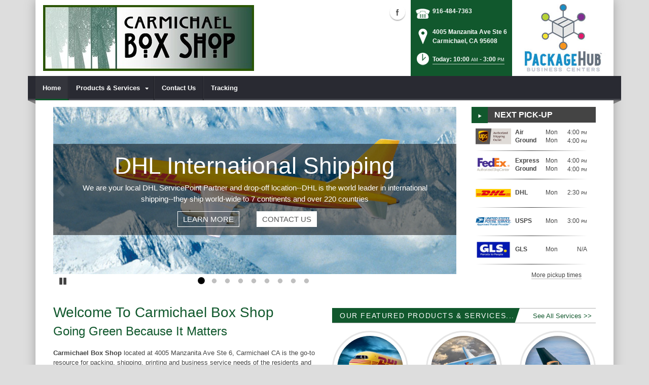

--- FILE ---
content_type: text/html; charset=utf-8
request_url: https://www.carmichaelboxshop.com/
body_size: 22261
content:
<!DOCTYPE html>
<html  lang="en-US">
<head id="Head"><meta content="text/html; charset=UTF-8" http-equiv="Content-Type" /><title>
	Packing, Shipping, Mailing | Carmichael, CA | Carmichael Box Shop
</title><meta id="MetaDescription" name="DESCRIPTION" content="Carmichael Box Shop , your resource for shipping, packing, printing, etc. Carmichael, CA, 4005 Manzanita Ave Ste 6" /><meta id="MetaRobots" name="ROBOTS" content="INDEX, FOLLOW" /><link href="/DependencyHandler.axd/02af6f94035c153ecdc685801f9c0aa2/102/css" type="text/css" rel="stylesheet"/><script src="/DependencyHandler.axd/b0f6c6b2a3101efc2d49d7d9a9365fe4/102/js" type="text/javascript"></script><!--[if IE 8]><link id="IE8Minus" rel="stylesheet" type="text/css" href="/Portals/_default/Skins/Bravo/css/ie8style.css" /><![endif]--><meta name="viewport" content="width=device-width, minimum-scale=1.0, maximum-scale=2.0" /></head>
<body id="Body">
    
    <form method="post" action="/" id="Form" enctype="multipart/form-data">
<div class="aspNetHidden">
<input type="hidden" name="StylesheetManager_TSSM" id="StylesheetManager_TSSM" value="" />
<input type="hidden" name="ScriptManager_TSM" id="ScriptManager_TSM" value="" />
<input type="hidden" name="__EVENTTARGET" id="__EVENTTARGET" value="" />
<input type="hidden" name="__EVENTARGUMENT" id="__EVENTARGUMENT" value="" />
<input type="hidden" name="__VIEWSTATE" id="__VIEWSTATE" value="rPA65j8/htK9w1JXTVmoQpLBIUQyEAnkrz0NgPEUmJFvBR/qpxdmfcM3LislXibKtBwJqkVMoPl/5ih+rFQ++c5IggVtf+2e5HQHx2topKFJ2GsIplU7+KryTQqN7sxdBzrN144OkYpljke/U9kTD1bxT7eiICslmjiVbo41praTyayqNVbIqizqxOoNBeiuRzN6+9Uec+b5bUN1rNtDzlUslKUm3h3+d8+ExMpgeU1L9XDNwboJy3tBHnTTa94fJoVaAa/MkHC67yzeWttZafEudcXsXP98mm3xTQxU8bKoueTAIHE9Kqam3NuAi2EgNIIbyHGB538Cq/RSAYBUIv5wwPkbTsc/5+xImlRLM+GhjS4vsuAKNM8QPrlZywxBB4rO+5oYcYLWXrdjHMD6KmNcv3Jph/3ZdORbWkVUn2oqCm4DOiro/AJn6XFFOWqMuODzCtjNJx/GkYK15xKiT2GXLYZJbqrp9nTGTBcj+0luVS9WOiDORAMeE7VW0YiUF+/IQROkHpO/HIgBkM3D+ZYqgNjNHwry9gyXkytxcAZt/oh/OLedKgN3IE7J/ksMKoXrpSh2JEccD7EtMx1u6mCB+opWfz9zK7odBwJYpm6ZetLB62J9/w+FRm8w0TnqoERpWzCdXwAqhfF5vWk/BOUGYTA01E6NUwAGLrexKCGxNUTLJatj+BuY71U=" />
</div>

<script type="text/javascript">
//<![CDATA[
var theForm = document.forms['Form'];
if (!theForm) {
    theForm = document.Form;
}
function __doPostBack(eventTarget, eventArgument) {
    if (!theForm.onsubmit || (theForm.onsubmit() != false)) {
        theForm.__EVENTTARGET.value = eventTarget;
        theForm.__EVENTARGUMENT.value = eventArgument;
        theForm.submit();
    }
}
//]]>
</script>


<script src="https://ajax.aspnetcdn.com/ajax/4.6/1/WebForms.js" type="text/javascript"></script>
<script type="text/javascript">
//<![CDATA[
window.WebForm_PostBackOptions||document.write('<script type="text/javascript" src="/WebResource.axd?d=pynGkmcFUV28cDv3NRfEYN5F8nc2G49U2GFPR3lNwmltQ4MkBWvrSr6Z6FQ1&amp;t=638610729180000000"><\/script>');//]]>
</script>



<script src="https://ajax.aspnetcdn.com/ajax/4.6/1/MicrosoftAjax.js" type="text/javascript"></script>
<script type="text/javascript">
//<![CDATA[
(window.Sys && Sys._Application && Sys.Observer)||document.write('<script type="text/javascript" src="/ScriptResource.axd?d=NJmAwtEo3Irvpwnqml_i9ZunxtUI4fYWYT1xgxp8nLPP8QfR5a2qY58wtCXkFuTPGDe0T1halHUameeQkaxjrZUEEANKYvhtjqvYVVGHsGnERLAGDJG7bI22bw3I-FgnmOAmhQ2&t=ffffffffb201fd3f"><\/script>');//]]>
</script>

<script src="https://ajax.aspnetcdn.com/ajax/4.6/1/MicrosoftAjaxWebForms.js" type="text/javascript"></script>
<script type="text/javascript">
//<![CDATA[
(window.Sys && Sys.WebForms)||document.write('<script type="text/javascript" src="/ScriptResource.axd?d=dwY9oWetJoJsWDLR_a3GV7aKPhaFw5JFqT1cXgw4YEQ_XZbGpEkJ45iud9DwUyMkqbfVUcJ8AjKvnUJvWOtdaakvtIXOH6da_N6yBRRxFbHPtrHCg8_dg0vIA7RgnqQsvrCviGIIinVSC1BC0&t=ffffffffb201fd3f"><\/script>');//]]>
</script>

<div class="aspNetHidden">

	<input type="hidden" name="__VIEWSTATEGENERATOR" id="__VIEWSTATEGENERATOR" value="CA0B0334" />
	<input type="hidden" name="__VIEWSTATEENCRYPTED" id="__VIEWSTATEENCRYPTED" value="" />
	<input type="hidden" name="__EVENTVALIDATION" id="__EVENTVALIDATION" value="PX8BG+8MyCYtWW5kbebab+5TvGGXdgZVJLlvuvW4or1juZABSL7iT14Wzdn5jfgSKlCw+PLvR3hLvR3R3QUtxzbN2XzgEW1DQTMVsLo5S2hSb4tp" />
</div><script src="/DependencyHandler.axd/6d4624ff928de94ec5f060a6d8c164b8/102/js" type="text/javascript"></script><script type="text/javascript">
//<![CDATA[
Sys.WebForms.PageRequestManager._initialize('ScriptManager', 'Form', [], [], [], 90, '');
//]]>
</script>

        
        
        
<!--[if lt IE 9]>
<script src="https://html5shim.googlecode.com/svn/trunk/html5.js"></script>
<![endif]-->

<script>
				window.fbAsyncInit = function () {
					FB.init({
						appId: 'carmichaelboxshop',
						xfbml: true,
						version: 'v2.2'
					});
				};
				(function (d, s, id) {
					var js, fjs = d.getElementsByTagName(s)[0];
					if (d.getElementById(id)) { return; }
					js = d.createElement(s); js.id = id;
					js.src = "//connect.facebook.net/en_US/sdk.js";
					fjs.parentNode.insertBefore(js, fjs);
				} (document, 'script', 'facebook-jssdk'));
			</script>





<div id="ControlPanelWrapper">
  
  </div>
<div id="skin_wrapper" class="boxed">
<link id="headerCSS" rel="stylesheet" href="/Portals/_default/Skins/Bravo/commonparts/Header1.css">





<!--start skin header-->
<header id="HeaderOne"> 
  <!--start skin top-->
                <!--removed user/login area - RLS-->
  <!--end skin top--> 
  <!--start logo Bar -->
  <section class="skin_header">
    <div class="skin_width clearafter"> 
      <!--site logo-->
        <div id="logo-1" class="logo_style">
	        <a itemprop="url" title='Carmichael Box Shop, Carmichael CA' href="/">
		<img 
			itemprop='logo' 
			src='/Portals/39/logo size test 9.jpg' 
			alt='Carmichael Box Shop, Carmichael CA' 
		 />
	</a>
        </div>
      
      <!--mobile menu button-->
      <div class="mobile_nav btn btn-default">
        <a href="#" class="menuclick">
            <img alt="Menu" class="click_img" src="/Portals/_default/Skins/Bravo/commonparts/images/blank.gif" />
        </a>
      </div>

      <div id="header_right" style="display: none;">
        <div class="header_contact_img">
		<a title="PackageHub Business Centers" href="https://www.packagehub.com/" target="_blank">
			<img alt="PackageHub Business Centers" width="200" height="150" src="//rscentral.org/StoreImages/Miscellaneous/PBC_Info_Block.jpg"/>
		</a>
	</div><div class="header_info_block">
	<div class="header_contact_info">
		<div class="header_contact_list">
			<ul class="ul_no_butllets">
				<li class="telephone">
					<span class="info_Line_Icon"><img alt="" width="32" height="32" src="/StoreImages/icon_contact_phone.png" /></span>
					<span class="info_Line_Text"><a href="tel:916-484-7363">916-484-7363</a></span>
				</li>
				<li class="address">
					<span class="info_Line_Icon"><img alt="" width="32" height="32" src="/StoreImages/icon_contact_pin.png" /></span>
					<span class="info_Line_Text">4005 Manzanita Ave Ste 6<br />Carmichael, CA  95608</span>
				</li>
				<li class="storeHours">
					<a href="#StoreHoursPopup" data-modal-open>
						<span class="info_Line_Icon"><img alt="" width="32" height="32" src="/StoreImages/icon_contact_clock.png" /></span>
						<span class="info_Line_Text">Today: 10:00<ins>AM</ins> - 3:00<ins>PM</ins></span>
					</a>
				</li>
			</ul>
		</div>
	</div>
</div>
        <div class="Social-MailUp">
            <!-- <div class="SocialHeaderLink"></div> -->
            <div class="social-icons">
			<ul class="social-icons">
						<li class="facebook active">
							<a href="https://www.facebook.com/carmichaelboxshop" target="_blank" rel="noopener noreferrer" title="Facebook, opens in a new window">Facebook (external link)</a>
						</li>
			</ul>
		</div>
            
        </div>
        <div class="clear"></div>
      </div> <!--Modified - RLS-->
    </div>
  </section>
  <!--end logo Bar--> 
  <!--star skin menu-->
  <section id="skin_menu" class="header_position">
    <div class="skin_width clearafter"> 
      
      <nav id="nav" class="menu_box" aria-label="Main Menu"> <!-- RSA-ADA added id for jump link -->
        <div id="megaMenu">
  <ul class="root" role="menubar">
    <li role="none" class="item selected first breadcrumb child-1"><a href="https://www.carmichaelboxshop.com/" role="menuitem"><span>Home</span></a></li>
    <li role="none" class="item haschild child-2"><a tabindex="0"><span>Products &amp; Services<i class="navarrow"></i></span></a><div class="category">
        <ul class="clearafter" role="menu">
          <li role="none" class="item first haschild child-1"><a><span>Shipping</span></a><div class="leaf">
              <ul role="menu">
                <li role="none" class="item first child-1"><a href="https://www.carmichaelboxshop.com/Products-Services/Shipping/Artwork-Shipping" role="menuitem"><span>Artwork Shipping</span></a></li>
                <li role="none" class="item child-2"><a href="https://www.carmichaelboxshop.com/Products-Services/Shipping/Bicycle-Shipping" role="menuitem"><span>Bicycle Shipping</span></a></li>
                <li role="none" class="item child-3"><a href="https://www.carmichaelboxshop.com/Products-Services/Shipping/Electronics-Shipping" role="menuitem"><span>Electronics Shipping</span></a></li>
                <li role="none" class="item child-4"><a href="https://www.carmichaelboxshop.com/Products-Services/Shipping/DHL-Shipping" role="menuitem"><span>DHL Shipping</span></a></li>
                <li role="none" class="item child-5"><a href="https://www.carmichaelboxshop.com/Products-Services/Shipping/FedEx-Shipping" role="menuitem"><span>FedEx Shipping</span></a></li>
                <li role="none" class="item child-6"><a href="https://www.carmichaelboxshop.com/Products-Services/Shipping/Postage-Stamps" role="menuitem"><span>Postage Stamps</span></a></li>
                <li role="none" class="item child-7"><a href="https://www.carmichaelboxshop.com/Products-Services/Shipping/UPS-Authorized-Shipper-Outlet" role="menuitem"><span>UPS Authorized Shipper Outlet</span></a></li>
                <li role="none" class="item child-8"><a href="https://www.carmichaelboxshop.com/Products-Services/Shipping/US-Postal-Service" role="menuitem"><span>US Postal Service</span></a></li>
                <li role="none" class="item child-9"><a href="https://www.carmichaelboxshop.com/Products-Services/Shipping/Package-Receiving" role="menuitem"><span>Package Receiving</span></a></li>
                <li role="none" class="item child-10"><a href="https://www.carmichaelboxshop.com/Products-Services/Shipping/International-Shipping" role="menuitem"><span>International Shipping</span></a></li>
                <li role="none" class="item last child-11"><a href="https://www.carmichaelboxshop.com/Products-Services/Shipping/Package-Drop-Offs" role="menuitem"><span>Package Drop-Offs</span></a></li>
              </ul>
            </div>
          </li>
          <li role="none" class="item haschild child-2"><a><span>Packing</span></a><div class="leaf">
              <ul role="menu">
                <li role="none" class="item first child-1"><a href="https://www.carmichaelboxshop.com/Products-Services/Packing/Packaging-Supplies" role="menuitem"><span>Packaging Supplies</span></a></li>
                <li role="none" class="item last child-2"><a href="https://www.carmichaelboxshop.com/Products-Services/Packing/Professional-Packing" role="menuitem"><span>Professional Packing</span></a></li>
              </ul>
            </div>
          </li>
          <li role="none" class="item child-3"><a href="https://www.carmichaelboxshop.com/Products-Services/Digital-Fingerprinting" role="menuitem"><span>Digital Fingerprinting</span></a></li>
          <li role="none" class="item child-4"><a href="https://www.carmichaelboxshop.com/Products-Services/Document-Scanning" role="menuitem"><span>Document Scanning</span></a></li>
          <li role="none" class="item child-5"><a href="https://www.carmichaelboxshop.com/Products-Services/Document-Shredding" role="menuitem"><span>Document Shredding</span></a></li>
          <li role="none" class="item child-6"><a href="https://www.carmichaelboxshop.com/Products-Services/Fax-Services" role="menuitem"><span>Fax Services</span></a></li>
          <li role="none" class="item child-7"><a href="https://www.carmichaelboxshop.com/Products-Services/Greeting-Cards" role="menuitem"><span>Greeting Cards</span></a></li>
          <li role="none" class="item child-8"><a href="https://www.carmichaelboxshop.com/Products-Services/Notary-Public" role="menuitem"><span>Notary Public</span></a></li>
          <li role="none" class="item child-9"><a href="https://www.carmichaelboxshop.com/Products-Services/Passport-Photos" role="menuitem"><span>Passport Photos</span></a></li>
          <li role="none" class="item child-10"><a href="https://www.carmichaelboxshop.com/Products-Services/Mailbox-Rental" role="menuitem"><span>Mailbox Rental</span></a></li>
          <li role="none" class="item last child-11"><a href="https://www.carmichaelboxshop.com/Products-Services/Fingerprinting" role="menuitem"><span>Fingerprinting</span></a></li>
        </ul>
      </div>
    </li>
    <li role="none" class="item child-3"><a href="https://www.carmichaelboxshop.com/Contact-Us" role="menuitem"><span>Contact Us</span></a></li>
    <li role="none" class="item last child-4"><a href="https://www.carmichaelboxshop.com/Tracking" role="menuitem"><span>Tracking</span></a></li>
  </ul>
</div>
      </nav>
      <div id="MobileShortcuts"><div class="MobileShortCutsDiv">

<div class="MobileShortCutsLeftDiv">
	<div class="MobileAddress">
		<div class="StoreName">Carmichael Box Shop</div>
		<div class="StoreAddress">4005 Manzanita Ave Ste 6  </div>
		<div class="StoreAddress">Carmichael, CA 95608</div>
		<div class="Phone"><span class="PhonePrefix">PH:</span>916-484-7363</div>
	</div>

	<div class="MobileShortCutsFeature">
			<div class="TodaysHoursHdr">TODAY'S HOURS</div>
				<div class="OpenTime">10:00<ins>AM</ins></div>
				<div class="DashSep">&mdash;</div>
				<div class="CloseTime">3:00<ins>PM</ins></div>
		<div class="clear"></div>
	</div>
</div>
<div class="MobileShortCuts fontawesome-icon-list">
	<a href="https://www.carmichaelboxshop.com/Store-Hours">
		<span class="MobileShortCutIcon fa fa-clock-o"> </span>
		<span class="MobileShortCutStoreHours">Hours</span>
	</a>
	<a href="https://maps.apple.com/maps?saddr=Current%20Location&amp;daddr=4005 Manzanita Ave Ste 6, Carmichael CA&amp;hl=en&amp;oq=671&amp;mra=ls&amp;t=m&amp;z=10">
		<span class="MobileShortCutIcon fa fa-map-marker"> </span>
		<span class="MobileShortCutDirections">Directions</span>
	</a>
	<a href="tel:916-484-7363">
		<span class="MobileShortCutIcon fa fa-phone"> </span>
		<span class="MobileShortCutTel">Call Us</span>
	</a>
	<span class="RsaEmail">
		<a href="#" contact="c&nbsp;a&nbsp;r&nbsp;m&nbsp;i&nbsp;c&nbsp;h&nbsp;a&nbsp;e&nbsp;l&nbsp;b&nbsp;o&nbsp;x&nbsp;s&nbsp;h&nbsp;o&nbsp;p&nbsp;&nbsp;&nbsp;&nbsp;&nbsp;g&nbsp;m&nbsp;a&nbsp;i&nbsp;l&nbsp;&nbsp;&nbsp;&nbsp;c&nbsp;o&nbsp;m" >
			<span class="MobileShortCutIcon fa fa-envelope"> </span>
			<span class="MobileShortCutMail">Email Us</span>
		</a>
	</span>
	<div class="clear"></div>
</div>
</div></div>  <!--Added - RLS-->
      
      <div class="menu_left"></div>
      <div class="menu_right"></div>
    </div>
  </section>
  <!--end skin menu--> 
</header>
<!--end skin header--> 




  <div class="top_spacer"></div>  <!--rls fixed menu-->
  
  
  <a id="top"></a>
  <div id="dnn_ContactPane" class="contactpane DNNEmptyPane"></div>
  <!--start skin banner-->
  <section class="skin_banner">
    <div class="skin_width">
      <div class="skin_main_padding">
        <div class="row dnnpane">
          <div id="dnn_BannerPane" class="bannerpane col-md-12"><div class="DnnModule DnnModule-DNN_HTML DnnModule-6074"><a name="6074"></a>
<div class="notitle_container"><div id="dnn_ctr6074_ContentPane"><!-- Start_Module_6074 --><div id="dnn_ctr6074_ModuleContent" class="DNNModuleContent ModDNNHTMLC">
	<div id="dnn_ctr6074_HtmlModule_lblContent" class="Normal">
		<div class=EmptyNews></div>
	</div>






</div><!-- End_Module_6074 --></div></div></div></div>
        </div>
        <div class="row dnnpane">
          <div id="dnn_BannerLeftPane" class="bannerleftpane col-md-9"><div class="DnnModule DnnModule-DNN_HTML DnnModule-6073"><a name="6073"></a>
<div class="DNNContainer_noTitle">
	<div id="dnn_ctr6073_ContentPane"><!-- Start_Module_6073 --><div id="dnn_ctr6073_ModuleContent" class="DNNModuleContent ModDNNHTMLC">
	<div id="dnn_ctr6073_HtmlModule_lblContent" class="Normal">
		<div class="rsa-banner-carousel">
			<div class="slide">

      

					<img alt="DHL International Shipping" src="//images.rscentral.org/StoreImages/RotaingBannerImages/DHL_Express_01.jpg" />
				<div class="rsa-home-banner-caption">
					<div class="caption-animated">
<h2 class="rsaHomeSlider_title">DHL International Shipping</h2>					    							<p class="rsaHomeSlider_descrip">
								We are your local DHL ServicePoint Partner and drop-off location--DHL is the world leader in international shipping--they ship world-wide to 7 continents and over 220 countries
							</p>
					     <a href="https://www.carmichaelboxshop.com/Products-Services/Shipping/DHL-Shipping" class="btn01"><span>LEARN MORE</span></a>					     <a href="/Contact-Us" class="btn02"><span>CONTACT US</span></a>					</div>
				</div>
			</div> 
			<div class="slide">

      

					<img alt="FedEx Shipping" src="//images.rscentral.org/StoreImages/RotaingBannerImages/fedex_shipping_01.jpg" />
				<div class="rsa-home-banner-caption">
					<div class="caption-animated">
<h2 class="rsaHomeSlider_title">FedEx Shipping</h2>					    							<p class="rsaHomeSlider_descrip">
								FedEx Express<sup>®</sup>, FedEx Ground<sup>®</sup> and FedEX International--as your local FedEx Authorized ShipCenter<sup>®</sup> and official drop-off location, Carmichael Box Shop is your one-stop shop for all FedEx<sup>®</sup> shipping needs
							</p>
					     <a href="https://www.carmichaelboxshop.com/Products-Services/Shipping/FedEx-Shipping" class="btn01"><span>LEARN MORE</span></a>					     <a href="/Contact-Us" class="btn02"><span>CONTACT US</span></a>					</div>
				</div>
			</div> 
			<div class="slide">

      

					<img alt="UPS Shipping" src="//images.rscentral.org/StoreImages/RotaingBannerImages/UPS_shipping_01.jpg" />
				<div class="rsa-home-banner-caption">
					<div class="caption-animated">
<h2 class="rsaHomeSlider_title">UPS Shipping</h2>					    							<p class="rsaHomeSlider_descrip">
								Carmichael Box Shop is your local UPS Authorized Shipping Outlet and drop-off location. UPS Next Day Air<sup>®</sup>, UPS 2nd Dar Air<sup>®</sup>, International and UPS<sup>®</sup> Ground--whatever your shipping needs are, UPS<sup>®</sup>; can deliver!
							</p>
					     <a href="https://www.carmichaelboxshop.com/Products-Services/Shipping/UPS-Authorized-Shipper-Outlet" class="btn01"><span>LEARN MORE</span></a>					     <a href="/Contact-Us" class="btn02"><span>CONTACT US</span></a>					</div>
				</div>
			</div> 
			<div class="slide">

      

					<img alt="US Post Office" src="//images.rscentral.org/StoreImages/RotaingBannerImages/USPS_01.jpg" />
				<div class="rsa-home-banner-caption">
					<div class="caption-animated">
<h2 class="rsaHomeSlider_title">US Post Office</h2>					    							<p class="rsaHomeSlider_descrip">
								Postage stamps, First Class Mail, Priority Mail, Priority Express Mail, International Mail, Certified Mail--if you need US Mail or package shipping service, we provide it.
							</p>
					     <a href="https://www.carmichaelboxshop.com/Products-Services/Shipping/US-Postal-Service" class="btn01"><span>LEARN MORE</span></a>					     <a href="/Contact-Us" class="btn02"><span>CONTACT US</span></a>					</div>
				</div>
			</div> 
			<div class="slide">

      

					<img alt="International Shipping" src="//images.rscentral.org/StoreImages/RotaingBannerImages/international_shipping_01.jpg" />
				<div class="rsa-home-banner-caption">
					<div class="caption-animated">
<h2 class="rsaHomeSlider_title">International Shipping</h2>					    							<p class="rsaHomeSlider_descrip">
								International shipping is one of our specialties--from Sau Paulo to St. Petersburg, Tokyo to Transylvania--Carmichael Box Shop can ship to over 200 countries!!
							</p>
					     <a href="https://www.carmichaelboxshop.com/Products-Services/Shipping/International-Shipping" class="btn01"><span>LEARN MORE</span></a>					     <a href="/Contact-Us" class="btn02"><span>CONTACT US</span></a>					</div>
				</div>
			</div> 
			<div class="slide">

      

					<img alt="Digital Fingerprinting" src="//images.rscentral.org/StoreImages/RotaingBannerImages/fingerprinting_01.jpg" />
				<div class="rsa-home-banner-caption">
					<div class="caption-animated">
<h2 class="rsaHomeSlider_title">Digital Fingerprinting</h2>					    							<p class="rsaHomeSlider_descrip">
								Ink-on-paper fingerprinting is out. Digital fingerprinting is the future of fingerprint ID. Carmichael Box Shop is you local resource for digital fingerprint service. 
							</p>
					     <a href="https://www.carmichaelboxshop.com/Products-Services/Digital-Fingerprinting" class="btn01"><span>LEARN MORE</span></a>					     <a href="/Contact-Us" class="btn02"><span>CONTACT US</span></a>					</div>
				</div>
			</div> 
			<div class="slide">

      

					<img alt="Greeting Cards" src="//images.rscentral.org/StoreImages/RotaingBannerImages/greeting-cards.jpg" />
				<div class="rsa-home-banner-caption">
					<div class="caption-animated">
<h2 class="rsaHomeSlider_title">Greeting Cards</h2>					    							<p class="rsaHomeSlider_descrip">
								Birthdays, graduation, Christmas, Mother's & Father's Day, sympathy, you name it, we have great greeting cards for every occasion. Funny, traditional, respectful.
							</p>
					     <a href="https://www.carmichaelboxshop.com/Products-Services/Greeting-Cards" class="btn01"><span>LEARN MORE</span></a>					     <a href="/Contact-Us" class="btn02"><span>CONTACT US</span></a>					</div>
				</div>
			</div> 
			<div class="slide">

      

					<img alt="Notary Public/Notary Service" src="//images.rscentral.org/StoreImages/RotaingBannerImages/notary_public.jpg" />
				<div class="rsa-home-banner-caption">
					<div class="caption-animated">
<h2 class="rsaHomeSlider_title">Notary Public/Notary Service</h2>					    							<p class="rsaHomeSlider_descrip">
								Real estate documents, legal contracts, wills, parental consent forms, jurats, affidavits etc. We have a Notary Public on site for all Notary-related functions and duties. 
							</p>
					     <a href="https://www.carmichaelboxshop.com/Products-Services/Notary-Public" class="btn01"><span>LEARN MORE</span></a>					     <a href="/Contact-Us" class="btn02"><span>CONTACT US</span></a>					</div>
				</div>
			</div> 
			<div class="slide">

      

					<img alt="Mailbox Rental Services" src="//images.rscentral.org/StoreImages/RotaingBannerImages/Mailboxes_06.jpg" />
				<div class="rsa-home-banner-caption">
					<div class="caption-animated">
<h2 class="rsaHomeSlider_title">Mailbox Rental Services</h2>					    							<p class="rsaHomeSlider_descrip">
								Safe, secure and reliable private mailbox rentals with a street address (not a P. O. Box number), mail and package receiving, mail forwarding and more. Great for business and privacy.
							</p>
					     <a href="https://www.carmichaelboxshop.com/Products-Services/Mailbox-Rental" class="btn01"><span>LEARN MORE</span></a>					     <a href="/Contact-Us" class="btn02"><span>CONTACT US</span></a>					</div>
				</div>
			</div> 

	</div>
	</div>






</div><!-- End_Module_6073 --></div>
	<div class="clear"></div>
</div>
</div></div>
          <div id="dnn_BannerRightPane" class="bannerrightpane col-md-3"><div class="DnnModule DnnModule-DNN_HTML DnnModule-6075"><a name="6075"></a>

<div class="Ch1_style">
  <div class="Ch1_top clearafter">
    <div class="c_icon">
      
    </div>
    <h2 class="c_title">
      <span id="dnn_ctr6075_dnnTITLE_titleLabel" class="c_title_white">NEXT PICK-UP</span>



    </h2>
    <div class="icon_bg"></div>
  </div>
  <div class="c_content_style">
    <div id="dnn_ctr6075_ContentPane" class="Ch1_content"><!-- Start_Module_6075 --><div id="dnn_ctr6075_ModuleContent" class="DNNModuleContent ModDNNHTMLC">
	<div id="dnn_ctr6075_HtmlModule_lblContent" class="Normal">
		<a class="CarriersNextPickup" href="#CarrierPickupPopup" aria-label="Close" data-modal-open="">
		  <div class="carriers5 TwoServices Services5">
			  <div class="imgDiv">
				<img style="border-width: 0px; border-style: solid;" src="//www.rscentral.org/StoreImages/CarrierLogos/UPS-Authorized-Shipping-Outlet.png" alt="UPS Logo" />
			  </div>
			  <div class="service">
<p><strong>Air</strong></p>				 <p><strong>Ground</strong></p>			  </div>
			  <div class="day">
<p>Mon</p>				 <p>Mon</p>			  </div>
			  <div class="time">
<p>4:00<ins>PM</ins></p>				 <p>4:00<ins>PM</ins></p>			  </div>
			  <div class="clear"></div>

			  <hr/>

		   </div>
		  <div class="carriers5 TwoServices Services5">
			  <div class="imgDiv">
				<img style="border-width: 0px; border-style: solid;" src="//www.rscentral.org/StoreImages/CarrierLogos/Fedex-Authorized-ShipCenter.png" alt="FedEx Logo" />
			  </div>
			  <div class="service">
<p><strong>Express</strong></p>				 <p><strong>Ground</strong></p>			  </div>
			  <div class="day">
<p>Mon</p>				 <p>Mon</p>			  </div>
			  <div class="time">
<p>4:00<ins>PM</ins></p>				 <p>4:00<ins>PM</ins></p>			  </div>
			  <div class="clear"></div>

			  <hr/>

		   </div>
		  <div class="carriers5 OneService Services5">
			  <div class="imgDiv">
				<img style="border-width: 0px; border-style: solid;" src="//www.rscentral.org/StoreImages/CarrierLogos/DHL-Authorized-Shipping-Center.png" alt="DHL Logo" />
			  </div>
			  <div class="service">
<p><strong>DHL</strong></p>				 			  </div>
			  <div class="day">
<p>Mon</p>				 			  </div>
			  <div class="time">
<p>2:30<ins>PM</ins></p>				 			  </div>
			  <div class="clear"></div>

			  <hr/>

		   </div>
		  <div class="carriers5 OneService Services5">
			  <div class="imgDiv">
				<img style="border-width: 0px; border-style: solid;" src="//www.rscentral.org/StoreImages/CarrierLogos/USPS-Approved-Shipper.png" alt="USPS Logo" />
			  </div>
			  <div class="service">
<p><strong>USPS</strong></p>				 			  </div>
			  <div class="day">
<p>Mon</p>				 			  </div>
			  <div class="time">
<p>3:00<ins>PM</ins></p>				 			  </div>
			  <div class="clear"></div>

			  <hr/>

		   </div>
		  <div class="carriers5 OneService Services5">
			  <div class="imgDiv">
				<img style="border-width: 0px; border-style: solid;" src="/portals/39/Images/Carriers/GLS_Logo_2021_RGB_White_YellowDot_Descriptor_BlueBackground_Logo.jpg" alt="GLS Logo" />
			  </div>
			  <div class="service">
				 <p><strong>GLS</strong></p>			  </div>
			  <div class="day">
				 <p>Mon</p>			  </div>
			  <div class="time">
				 <p>N/A</p>			  </div>
			  <div class="clear"></div>

			  <hr/>

		   </div>
		<div class="more-pickup-times">More pickup times</div>
	</a>
<span class="DummyLine"><text>   </text></span>
	</div>






</div><!-- End_Module_6075 --></div>
  </div>
</div>
</div></div>
        </div>
      </div>
    </div>
  </section>
  <!--end skin banner--> 
  <!--start skin main-->
    <div class="skin_main">
    <section class="content_whitebg">
      <div class="skin_width">
        <div class="skin_top_content">
          <a id="content" style="position:absolute;top: -55px;"></a>
          
          <div class="row dnnpane">
            <div id="dnn_TopGrid6A" class="topgrid6a col-md-6"><div class="DnnModule DnnModule-DNN_HTML DnnModule-6079"><a name="6079"></a>
<div class="DNNContainer_noTitle">
	<div id="dnn_ctr6079_ContentPane"><!-- Start_Module_6079 --><div id="dnn_ctr6079_ModuleContent" class="DNNModuleContent ModDNNHTMLC">
	<div id="dnn_ctr6079_HtmlModule_lblContent" class="Normal">
		<div class="content_intro">
<h1>Welcome To Carmichael Box Shop</h1>

<h2>Going Green Because It Matters</h2>

<p><strong>Carmichael Box Shop </strong>located at 4005 Manzanita Ave Ste 6, Carmichael CA is the go-to resource for packing, shipping, printing and business service needs of the residents and businesses of <strong>Carmichael, CA</strong>. Our team of dedicated, professionally trained experts understands the meaning of Super-Star Customer Care&mdash;we focus on saving you time and money by ensuring you get the right products and services at the right price&mdash;in a single, quick visit.</p>

<p>We can pack and ship [almost] anything to [almost] anywhere in the world, but shipping is only one way we can help to make your life easier. In addition to our pack and ship service, we are also<strong> Carmichael's </strong>premier copy, print and document services center. &nbsp;Large or small, black and white or color; if it can be printed, <strong>Carmichael Box Shop</strong> can handle it!</p>

<p><strong>Carmichael Box Shop</strong> is a one-stop-shop for dozens of business products and services that will allow you to do what <em>you&rsquo;re</em> good at while we take care of the &ldquo;other stuff&rdquo; you need to succeed.</p>
</div>

<hr />
<p></p>
	</div>






</div><!-- End_Module_6079 --></div>
	<div class="clear"></div>
</div>
</div></div>
            <div id="dnn_TopGrid6B" class="topgrid6b col-md-6"><div class="DnnModule DnnModule-DNN_HTML DnnModule-6080"><a name="6080"></a>
<div class="notitle_container"><div id="dnn_ctr6080_ContentPane"><!-- Start_Module_6080 --><div id="dnn_ctr6080_ModuleContent" class="DNNModuleContent ModDNNHTMLC">
	<div id="dnn_ctr6080_HtmlModule_lblContent" class="Normal">
		<div class="more_than_shipping">
  <h3>OUR FEATURED PRODUCTS & SERVICES...</h3>
  <div id="more_than_shipping">
    <div>
      <p style="text-align: right; margin-right: 8px;">
        <a href="https://www.carmichaelboxshop.com/Store-Services">See All Services >></a>
      </p>
    </div>
  </div>
</div>
<div class="moreThanShipping">
      <a class="highlightServices" href="https://www.carmichaelboxshop.com/Products-Services/Shipping/DHL-Shipping">
         <img alt="" class="hightlightServices_image" src="//images.rscentral.org/StoreImages/FeaturedRoundImages/DHL-Express.jpg" />
         <p class="hightlightServices_title">DHL Shipping</p>
      </a>
      <a class="highlightServices" href="https://www.carmichaelboxshop.com/Products-Services/Shipping/FedEx-Shipping">
         <img alt="" class="hightlightServices_image" src="//images.rscentral.org/StoreImages/FeaturedRoundImages/fedex.jpg" />
         <p class="hightlightServices_title">FedEx Shipping</p>
      </a>
      <a class="highlightServices" href="https://www.carmichaelboxshop.com/Products-Services/Shipping/UPS-Authorized-Shipper-Outlet">
         <img alt="" class="hightlightServices_image" src="//images.rscentral.org/StoreImages/FeaturedRoundImages/UPS.jpg" />
         <p class="hightlightServices_title">UPS Authorized Shipper Outlet</p>
      </a>
      <a class="highlightServices" href="https://www.carmichaelboxshop.com/Products-Services/Shipping/US-Postal-Service">
         <img alt="" class="hightlightServices_image" src="//images.rscentral.org/StoreImages/FeaturedRoundImages/USPS-products.jpg" />
         <p class="hightlightServices_title">US Postal Service</p>
      </a>
      <a class="highlightServices" href="https://www.carmichaelboxshop.com/Products-Services/Shipping/International-Shipping">
         <img alt="" class="hightlightServices_image" src="//images.rscentral.org/StoreImages/FeaturedRoundImages/international_shipping.jpg" />
         <p class="hightlightServices_title">International Shipping</p>
      </a>
      <a class="highlightServices" href="https://www.carmichaelboxshop.com/Products-Services/Digital-Fingerprinting">
         <img alt="" class="hightlightServices_image" src="//images.rscentral.org/StoreImages/FeaturedRoundImages/fingerprinting.jpg" />
         <p class="hightlightServices_title">Digital Fingerprinting</p>
      </a>
      <a class="highlightServices" href="https://www.carmichaelboxshop.com/Products-Services/Greeting-Cards">
         <img alt="" class="hightlightServices_image" src="//images.rscentral.org/StoreImages/FeaturedRoundImages/greeting-cards.jpg" />
         <p class="hightlightServices_title">Greeting Cards</p>
      </a>
      <a class="highlightServices" href="https://www.carmichaelboxshop.com/Products-Services/Notary-Public">
         <img alt="" class="hightlightServices_image" src="//images.rscentral.org/StoreImages/FeaturedRoundImages/notary-public.jpg" />
         <p class="hightlightServices_title">Notary Public</p>
      </a>
      <a class="highlightServices" href="https://www.carmichaelboxshop.com/Products-Services/Mailbox-Rental">
         <img alt="" class="hightlightServices_image" src="//images.rscentral.org/StoreImages/FeaturedRoundImages/mailbox-rental-brass.jpg" />
         <p class="hightlightServices_title">Mailbox Rental</p>
      </a>
</div>
	</div>






</div><!-- End_Module_6080 --></div></div></div></div>
          </div>
          <div class="row dnnpane"> 
            <div id="dnn_ContentPane" class="contentgrid12 col-md-12"><div class="DnnModule DnnModule-DNN_HTML DnnModule-6076"><a name="6076"></a>
<div class="notitle_container"><div id="dnn_ctr6076_ContentPane"><!-- Start_Module_6076 --><div id="dnn_ctr6076_ModuleContent" class="DNNModuleContent ModDNNHTMLC">
	<div id="dnn_ctr6076_HtmlModule_lblContent" class="Normal">
		<div class="carousel_IndPart">
	<h3>INDUSTRY PARTNERS</h3>
    <div  id="carousel_IndPart">
      <ul>
          <li class="animation  scaleUp">
            <div class="carousel_img">
              <a target="_blank" href="//www.rscentral.org/" title="Retail Shipping Associates, opens in new window"><img alt="Retail Shipping Associates" src="//images.rscentral.org/StoreImages/Partners/logo_RSA.gif" /></a> 
            </div>
          </li>
          <li class="animation  scaleUp">
            <div class="carousel_img">
              <a target="_blank" href="//www.nationalnotary.org/" title="National Notary Association, opens in new window"><img alt="National Notary Association" src="//images.rscentral.org/StoreImages/Partners/logo_notary.gif" /></a> 
            </div>
          </li>
          <li class="animation  scaleUp">
            <div class="carousel_img">
              <a target="_blank" href="//www.bbb.org/" title="Better Business Bureau (BBB), opens in new window"><img alt="Better Business Bureau (BBB)" src="//images.rscentral.org/StoreImages/Partners/logo_BBB.gif" /></a> 
            </div>
          </li>
          <li class="animation  scaleUp">
            <div class="carousel_img">
              <a target="_blank" href="//www.loosefillpackaging.com" title="Plastic Loose Fill Council, opens in new window"><img alt="Plastic Loose Fill Council" src="//images.rscentral.org/StoreImages/Partners/logo_looseFill.gif" /></a> 
            </div>
          </li>
      </ul>
    </div>
  </div>
<div class="EmptyPictures"></div>
	</div>






</div><!-- End_Module_6076 --></div></div></div></div>
          </div>
          <div class="row dnnpane">
            <div id="dnn_TopGrid4A" class="topgrid4a col-md-4 DNNEmptyPane"></div>
            <div id="dnn_TopGrid4B" class="topgrid4b col-md-4 DNNEmptyPane"></div>
            <div id="dnn_TopGrid4C" class="topgrid4c col-md-4 DNNEmptyPane"></div>
          </div>
          <div class="row dnnpane">
            <div id="dnn_TopGrid3A" class="topgrid3a col-md-3 DNNEmptyPane"></div>
            <div id="dnn_TopGrid3B" class="topgrid3b col-md-3 DNNEmptyPane"></div>
            <div id="dnn_TopGrid3C" class="topgrid3c col-md-3 DNNEmptyPane"></div>
            <div id="dnn_TopGrid3D" class="topgrid3d col-md-3 DNNEmptyPane"></div>
          </div>
          <div class="row dnnpane">
            <div id="dnn_TopGrid8L" class="topgrid8l col-md-8"><div class="DnnModule DnnModule-DNN_HTML DnnModule-6081"><a name="6081"></a>
<div class="notitle_container"><div id="dnn_ctr6081_ContentPane"><!-- Start_Module_6081 --><div id="dnn_ctr6081_ModuleContent" class="DNNModuleContent ModDNNHTMLC">
	<div id="dnn_ctr6081_HtmlModule_lblContent" class="Normal">
		<p><div class="animation fadeInLeft1">
		<div id="WebsiteFeatureTabs" class="tab_style3">
			<div class="tab-content" id="featureTabContent">
					<div class="pe-spacer size30"></div>
				
					<div id="works_tab1" class="tab-pane fade in active">
						<div class="TrackWigit">
							<div class="content_left">
								<img alt="Package Tracking" src="//images.rscentral.org/StoreImages/Features/package-tracking-01.jpg" />
							</div>
							<div class="content_right">
								<div class="trkSection">
									<h3>Package Tracking</h3>
									<p>Track your shipments here. Simply enter the shipment tracking number to receive up-to-date status and delivery confirmation for your valuable and time-sensitive letters and packages. Our system tracks all packages sent via UPS, 
			FedEx, 
			DHL, 
			USPS, 
			and GLS —easy, fast, and accurately.</p>

									<div class="trackField">
										<input name="trkNum" id="trkNum" type="text" aria-label="Tracking Number"
											onfocus="clearInputField(this.id)" 
											onblur="checkInputField(this.id)" 
											onkeydown="return InputEnter(TrackPackage,event);" value="ENTER A TRACKING NUMBER" /> 
										<a id="TrackPackage" href="#" class="btn btn-primary" onclick="TrackPackage('https://www.carmichaelboxshop.com/Tracking',document.getElementById('trkNum'));return false" aria-label="Track Package">Track</a>
									</div>
								</div>
							</div>
						</div>
					</div>
			</div>
		</div>
	</div></p>

	</div>






</div><!-- End_Module_6081 --></div></div></div></div>
            <div id="dnn_TopGrid4R" class="topgrid4r col-md-4"><div class="DnnModule DnnModule-DNN_HTML DnnModule-6078"><a name="6078"></a>
<div class="notitle_container"><div id="dnn_ctr6078_ContentPane"><!-- Start_Module_6078 --><div id="dnn_ctr6078_ModuleContent" class="DNNModuleContent ModDNNHTMLC">
	<div id="dnn_ctr6078_HtmlModule_lblContent" class="Normal">
		<div class="animated fadeInRight2">
		<div class="tab_style2 home_sm_tab">
			<ul class="nav nav-tabs" id="SmallFeatureTabs">

					<li class="active" style="width:100%;">
						<a data-toggle="tab" href="#smFeaturetab1">Facebook</a>
					</li>					
			</ul>
			<div class="tab-content" id="smallFeatureTabContent">
			

					<div id="smFeaturetab1" class="tab-pane fade in active">
						<div class="FacebookWigit">
							<div 	data-show-border="true" 
									data-stream="True" 
									data-header="false" 
									data-show-faces="True" 
									data-colorscheme="light" 
									data-height="355" 
									data-width="350" 
									data-href="https://www.facebook.com/carmichaelboxshop" 
									class="fb-like-box">
							</div>
						</div>
					</div>
				
			</div>
		</div>
	</div>
	</div>






</div><!-- End_Module_6078 --></div></div></div></div>
          </div>
          <div class="row dnnpane">
            <div id="dnn_TopGrid4L" class="topgrid4l col-md-4 DNNEmptyPane"></div>
            <div id="dnn_TopGrid8R" class="topgrid8r col-md-8 DNNEmptyPane"></div>
          </div>
          <div class="row dnnpane">
            <div id="dnn_TopGrid9L" class="topgrid9l col-md-9 DNNEmptyPane"></div>
            <div id="dnn_TopGrid3R" class="topgrid3r col-md-3 DNNEmptyPane"></div>
          </div>
          <div class="row dnnpane">
            <div id="dnn_TopGrid3L" class="topgrid3l col-md-3 DNNEmptyPane"></div>
            <div id="dnn_TopGrid9R" class="topgrid9r col-md-9 DNNEmptyPane"></div>
          </div>
          <div class="row dnnpane">
            <div id="dnn_TopGrid12" class="topgrid12 col-md-12 DNNEmptyPane"></div>
          </div>
        </div>
      </div>
    </section>
    <section class="content_graybg">
      <div class="skin_width">
        <div class="skin_main_padding">
          <div class="row dnnpane">
            <div id="dnn_GrayGrid4A" class="graygrid4a col-md-4 DNNEmptyPane"></div>
            <div id="dnn_GrayGrid4B" class="graygrid4b col-md-4 DNNEmptyPane"></div>
            <div id="dnn_GrayGrid4C" class="graygrid4c col-md-4 DNNEmptyPane"></div>
          </div>
          <div class="row dnnpane">
            <div id="dnn_GrayGrid12" class="graygrid12 col-md-12 DNNEmptyPane"></div>
          </div>
        </div>
      </div>
    </section>
    <section class="content_whitebg">
      <div class="skin_width">
        <div class="skin_main_padding">
          <div class="row dnnpane">
            <div id="dnn_BottomGrid4A" class="bottomgrid4a col-md-4 DNNEmptyPane"></div>
            <div id="dnn_BottomGrid4B" class="bottomgrid4b col-md-4 DNNEmptyPane"></div>
            <div id="dnn_BottomGrid4C" class="bottomgrid4c col-md-4 DNNEmptyPane"></div>
          </div>
          <div class="row dnnpane">
            <div id="dnn_BottomGrid12" class="bottomgrid12 col-md-12 DNNEmptyPane"></div>
          </div>
        </div>
      </div>
    </section>
  </div>
  <div class="SocialIconsMobile" style="display:none;">
    <div class="SocialIcons fontawesome-icon-list">
				<div class="SocialDiv" style="width:100%">
					<a class="mobileSocialIcon FaceBookMobile" target="_blank" title="Facebook" href="https://www.facebook.com/carmichaelboxshop" >

						<span class="fa fa-facebook"></span>
					</a>
				</div>
</div>    
  </div>
  <!--end skin main--> 
  <!--start skin footer top-->
  <section class="footer_top">
    <div class="skin_width">
      <a id="footer"></a>
      <div class="footerpane_style skin_main_padding">
        <div class="row dnnpane">
          <div id="dnn_FooterGrid3A" class="footer_grid3a col-md-3 DNNEmptyPane"></div>
          <div id="dnn_FooterGrid3B" class="footer_grid3b col-md-3 DNNEmptyPane"></div>
          <div id="dnn_FooterGrid3C" class="footer_grid3c col-md-3 DNNEmptyPane"></div>
          <div id="dnn_FooterGrid3D" class="footer_grid3d col-md-3 DNNEmptyPane"></div>
        </div>
        <div class="row dnnpane">
          <div id="dnn_FooterGrid12" class="footer_grid12 col-md-12"><div class="DnnModule DnnModule-DNN_HTML DnnModule-6077"><a name="6077"></a><div id="dnn_ctr6077_ContentPane"><!-- Start_Module_6077 --><div id="dnn_ctr6077_ModuleContent" class="DNNModuleContent ModDNNHTMLC">
	<div id="dnn_ctr6077_HtmlModule_lblContent" class="Normal">
		<div class="SeoStoreData" itemscope itemtype="https://schema.org/Store" itemref="logo-1">
	<div class="Address">
		<div class="Heading">ADDRESS</div>
		<div itemprop="name" class="StoreName">Carmichael Box Shop</div>
		<div itemprop="address" itemscope itemtype="https://schema.org/PostalAddress">
			<div itemprop="streetAddress" class="StoreAddress">
				4005 Manzanita Ave Ste 6  
			</div>
			<div class="StoreAddress">
				<span itemprop="addressLocality">Carmichael</span>, 
				<span itemprop="addressRegion">CA</span>
				<span itemprop="postalCode">95608</span>
			</div>
		</div>
	</div>	
	<div class="Contact">
		<div class="Heading">CONTACT</div>
		<div class="Phone">
				<span class="Prefix">PH:</span>
				<span itemprop="telephone">916-484-7363</span>
			</div>
		<div class="Fax">
				<span class="Prefix">FX:</span>
				<span itemprop="faxNumber">916-484-0264</span>
			</div>
		<div class="Email">
			<span class="Prefix">EM:</span>
			<span class="RsaEmail">
 <a href="#" contact="c a r m i c h a e l b o x s h o p     g m a i l    c o m" target="_top">c a r m i c h a e l b o x s h o p     g m a i l    c o m</a>
</span>
		</div>
	</div>
	<div class="StoreHours">
		<div class="Heading">STORE HOURS</div>
		<div class="StoreHoursFooter">
			  <ul>
					<li class="Hours">
						<div class="Date">
							<span class="DayName">Sat</span> 
							<span class="DashSep">-</span>
							<span class="Date">Jan 24</span>
						</div>
							<div class="Hour">10:00<ins>AM</ins></div>
							<div class="Hour">3:00<ins>PM</ins></div>
					</li>
					<li class="Hours">
						<div class="Date">
							<span class="DayName">Sun</span> 
							<span class="DashSep">-</span>
							<span class="Date">Jan 25</span>
						</div>
							<div class="Closed">Closed</div>
					</li>
					<li class="Hours">
						<div class="Date">
							<span class="DayName">Mon</span> 
							<span class="DashSep">-</span>
							<span class="Date">Jan 26</span>
						</div>
							<div class="Hour">9:00<ins>AM</ins></div>
							<div class="Hour">6:00<ins>PM</ins></div>
					</li>
					<li class="Hours">
						<div class="Date">
							<span class="DayName">Tue</span> 
							<span class="DashSep">-</span>
							<span class="Date">Jan 27</span>
						</div>
							<div class="Hour">9:00<ins>AM</ins></div>
							<div class="Hour">6:00<ins>PM</ins></div>
					</li>
					<li class="Hours">
						<div class="Date">
							<span class="DayName">Wed</span> 
							<span class="DashSep">-</span>
							<span class="Date">Jan 28</span>
						</div>
							<div class="Hour">9:00<ins>AM</ins></div>
							<div class="Hour">6:00<ins>PM</ins></div>
					</li>
					<li class="Hours">
						<div class="Date">
							<span class="DayName">Thu</span> 
							<span class="DashSep">-</span>
							<span class="Date">Jan 29</span>
						</div>
							<div class="Hour">9:00<ins>AM</ins></div>
							<div class="Hour">6:00<ins>PM</ins></div>
					</li>
					<li class="Hours">
						<div class="Date">
							<span class="DayName">Fri</span> 
							<span class="DashSep">-</span>
							<span class="Date">Jan 30</span>
						</div>
							<div class="Hour">9:00<ins>AM</ins></div>
							<div class="Hour">6:00<ins>PM</ins></div>
					</li>
			  </ul>
			  <div class="clear"></div>
		</div>
	</div>	

</div>
	</div>






</div><!-- End_Module_6077 --></div>
</div></div>
        </div>
      </div>
    </div>
  </section>
  <!--end skin footer top--> 
  <!--start footer-->
  <footer class="skin_footer">
    <div class="copyright_bar">
      <div class="skin_width clearafter">
        <div class="footer_left">
          
          <span class="Footer">Copyright 2026 by Carmichael Box Shop</span>
        </div>
        <div class="footer_right">
          <a id="dnn_dnnPRIVACY_hypPrivacy" class="Footer" rel="nofollow" href="https://www.carmichaelboxshop.com/Privacy">Privacy Statement</a>
          |
          <a id="dnn_dnnTERMS_hypTerms" class="Footer" rel="nofollow" href="https://www.carmichaelboxshop.com/Terms">Terms Of Use</a>
          |
            

              &nbsp;&nbsp;
              <a id="dnn_dnnLOGIN_loginLink" title="Login" class="Footer" rel="nofollow" onclick="return dnnModal.show(&#39;https://www.carmichaelboxshop.com/Login?returnurl=/&amp;popUp=true&#39;,/*showReturn*/true,300,650,true,&#39;&#39;)" href="https://www.carmichaelboxshop.com/Login?returnurl=%2f">Login</a>

            
        </div>
        <div class="footer_center">
        	<a href="https://www.rscentral.org/Programs/RS-Store-Websites" class="Footer" target="_blank">Website By RS Websites</a>
        </div>
      </div>
    </div>
  </footer>
  <!--end footer--> 
  
  <a href="#top" id="top-link" title="Top"> <span class="fa fa-angle-up"></span></a> </div>
<script type="text/javascript" src="/Portals/_default/Skins/Bravo/bootstrap/js/bootstrap.js"></script>

<script type="text/javascript" src="/Portals/_default/Skins/Bravo/js/jquery.fancybox.min.js"></script>
<script type="text/javascript" src="/Portals/_default/Skins/Bravo/js/jquery.easing.1.3.min.js"></script>

<script type="text/javascript" src="/Portals/_default/Skins/Bravo/js/jquery.accordion.js"></script>


<script type="text/javascript" src="/Portals/_default/Skins/Bravo/js/jquery.isotope.min.js"></script>
<script type="text/javascript" src="/Portals/_default/Skins/Bravo/js/jquery.flexslider.min.js"></script>

<script type="text/javascript" src="/Portals/_default/Skins/Bravo/js/jquery.plugins.js"></script>
<script type="text/javascript" src="/Portals/_default/Skins/Bravo/js/jquery.kxbdMarquee.js"></script>
<script type="text/javascript" src="/Portals/_default/Skins/Bravo/js/custom.js"></script>
<script type="text/javascript" src="/portals/_default/scripts/js/jquery.webui-popover.min.js"></script>



<link rel="stylesheet" href="/portals/_default/scripts/css/jquery.webui-popover.min.css">

<link rel="stylesheet" type="text/css" href="/portals/_default/scripts/css/jquery.pageslide.css" />
<script type='text/javascript' src="/portals/_default/scripts/js/jquery.pageslide.js"></script>

<script type="text/javascript" src='https://maps.google.com/maps/api/js?sensor=false&key=AIzaSyAyUjh5Ok3SvvcdrZVq5pC-hB4zyvz4GrU'></script>
<script type="text/javascript" src='/Portals/_default/scripts/js/jquery.gmap.js'> </script>

<link href="/portals/_default/scripts/css/lazyYT.css" type="text/css" rel="stylesheet" />
<script src="/Portals/_default/scripts/js/lazyYT.js" type="text/javascript"></script>

<script type="text/javascript">
    //RSA
    $(".controlBar_EditPageSection").remove();
    $("#ControlBar_ViewInPreview").remove();

    var portalId = '39';

    if($('#ControlBar_CustomMenuItems').length)
    {
        $('#ControlBar_conrolbar_logo').attr("src","https://" + window.location.host + "/images/rsa_logo_editor.gif");

        var setupUrl = 'https://www.carmichaelboxshop.com/Website-Admin';
        var returnUrl = window.location.href;

        var contactUsListUrl  = setupUrl + '?MID=6110';
        var uploadListUrl     = setupUrl + '?MID=6111';

        var menuTxt = '<li><a href="#">Customers</a><ul style="display: none;">';
        menuTxt += '<li><a class="ControlBar_PopupLink" href="' + contactUsListUrl + '&url=' + returnUrl + '">Contact Us List</a></li>';
        menuTxt += '<li><a class="ControlBar_PopupLink" href="' + uploadListUrl + '&url=' + returnUrl + '">File Upload List</a></li>';
        menuTxt += '<li><a id="setMailIsUp-btn" href="javascript:void(0);">Set Mail Is Up Flag</a></li>';        
        menuTxt += '<li><a id="setMailIsNotUp-btn" href="javascript:void(0);">Set Mail Is Not Up Flag</a></li>';        
        menuTxt += '<li><a id="removeMailIsUp-btn" href="javascript:void(0);">Remove Mail Is Up Flags</a></li>';        
        menuTxt += '</ul></li>';
        $("#ControlBar_CustomMenuItems").append(menuTxt);

        //This is for admin forms that are all on the "Website-Admin" page
        var helpUrl                = setupUrl + '?MID=6104';
        var storeInfoUrl           = setupUrl + '?MID=6118';
        var storeMapUrl            = setupUrl + '?MID=6120';
        var manageLogoUrl          = setupUrl + '?MID=6117';
        var bannersUrl             = setupUrl + '?MID=6116';
        var storeHoursUrl          = setupUrl + '?MID=6119';
        var spcStoreHoursUrl       = setupUrl + '?MID=6109';
        var highlightedServicesUrl = setupUrl + '?MID=6115';
        var WhatsNewUrl            = setupUrl + '?MID=6114';
        var CouponsUrl             = setupUrl + '?MID=6113';
        var PartnersUrl            = setupUrl + '?MID=6112';
        var AboutUsUrl             = setupUrl + '?MID=6108';
        var ContactSetupUrl        = setupUrl + '?MID=6107';
        var BigTabSetupUrl         = setupUrl + '?MID=6106';
        var SocialTabSetupUrl      = setupUrl + '?MID=6105';
        var StyleEditMidUrl        = setupUrl + '?MID=6121';
        var SocialMediaMidUrl      = setupUrl + '?MID=6099';
        var UserAccountMidUrl      = setupUrl + '?MID=6091';
        var MiscAdminMidUrl        = setupUrl + '?MID=6096';
        var StaffAdminMidUrl       = setupUrl + '?MID=6092';
       
        //This is for admin forms that have their own page
        var pageManagementUrl =    'https://www.carmichaelboxshop.com/Website-Admin/Page-Management';       
        var carrierManagementUrl = 'https://www.carmichaelboxshop.com/Website-Admin/Shipping-Carrier-Management';
        var picturesUrl =          'https://www.carmichaelboxshop.com/Website-Admin/Picture-Management';
    
        menuTxt = '<li><a href="#">Site Admin</a><ul style="display: none;">';
        menuTxt += '<li><a class="ControlBar_PopupLink" href="' + storeInfoUrl + '&url=' + returnUrl + '&dnnprintmode=true">Store Information</a></li>';
        menuTxt += '<li><a class="ControlBar_PopupLink" href="' + manageLogoUrl + '&url=' + returnUrl + '&dnnprintmode=true">Website Logo</a></li>';

        menuTxt += '<li><a href="' + pageManagementUrl + '?url=' + returnUrl + '&dnnprintmode=true" >Page / Menu Management</a></li>';
        //  menuTxt += '<li><a href="' + pageManagementUrl + '?url=' + returnUrl + '" onclick="return dnnModal.show(&#39;' + pageManagementUrl + '?popUp=true&#39;,true,700,1100,true)">Page Management 2</a></li>';

        menuTxt += '<li><a href="' + carrierManagementUrl + '?url=' + returnUrl + '&dnnprintmode=true" >Shipping Carriers</a></li>';

        menuTxt += '<li><a class="ControlBar_PopupLink" href="' + storeHoursUrl + '&url=' + returnUrl + '&dnnprintmode=true">Store Hours</a></li>';
        menuTxt += '<li><a class="ControlBar_PopupLink" href="' + spcStoreHoursUrl + '&url=' + returnUrl + '&dnnprintmode=true">Holiday Store Hours</a></li>';
        menuTxt += '<li><a class="ControlBar_PopupLink" href="' + highlightedServicesUrl + '&url=' + returnUrl + '&dnnprintmode=true">Featured Products & Services</a></li>';
        menuTxt += '<li><a class="ControlBar_PopupLink" href="' + bannersUrl + '&url=' + returnUrl + '&dnnprintmode=true">Homepage Rotating Banners</a></li>';
        menuTxt += '<li><a class="ControlBar_PopupLink" href="' + storeMapUrl + '&url=' + returnUrl + '&dnnprintmode=true">Store Map Settings</a></li>';
        menuTxt += '<li><a class="ControlBar_PopupLink" href="' + WhatsNewUrl + '&url=' + returnUrl + '&dnnprintmode=true">Whats New Ticker</a></li>';
        menuTxt += '<li><a class="ControlBar_PopupLink" href="' + CouponsUrl + '&url=' + returnUrl + '&dnnprintmode=true">Coupons</a></li>';
        menuTxt += '<li><a class="ControlBar_PopupLink" href="' + PartnersUrl + '&url=' + returnUrl + '&dnnprintmode=true">Industry Partners</a></li>';
        menuTxt += '<li><a class="ControlBar_PopupLink" href="' + AboutUsUrl + '&url=' + returnUrl + '&dnnprintmode=true">About Us Page</a></li>';
        menuTxt += '<li><a class="ControlBar_PopupLink" href="' + StaffAdminMidUrl + '&url=' + returnUrl + '&dnnprintmode=true">Store Staff</a></li>';
        menuTxt += '<li><a class="ControlBar_PopupLink" href="' + ContactSetupUrl + '&url=' + returnUrl + '&dnnprintmode=true">Notification Setup</a></li>';
        menuTxt += '<li><a class="ControlBar_PopupLink" href="' + StyleEditMidUrl + '&url=' + returnUrl + '&dnnprintmode=true">Website Style</a></li>';
        menuTxt += '<li><a class="ControlBar_PopupLink" href="' + SocialMediaMidUrl + '&url=' + returnUrl + '&dnnprintmode=true">Social Media</a></li>';
        menuTxt += '<li><a class="ControlBar_PopupLink" href="' + BigTabSetupUrl + '&url=' + returnUrl + '&dnnprintmode=true">Miscellaneous Feature Section</a></li>';
        menuTxt += '<li><a class="ControlBar_PopupLink" href="' + SocialTabSetupUrl + '&url=' + returnUrl + '&dnnprintmode=true">Social Feature Section</a></li>';
        menuTxt += '<li><a class="ControlBar_PopupLink" href="' + UserAccountMidUrl + '&url=' + returnUrl + '&dnnprintmode=true">My Account</a></li>';
        menuTxt += '<li><a class="ControlBar_PopupLink" href="' + MiscAdminMidUrl + '&url=' + returnUrl + '&dnnprintmode=true">Miscellaneous Settings</a></li>';

        menuTxt += '<li><a href="' + picturesUrl + '?url=' + returnUrl + '&dnnprintmode=true">Store Pictures</a></li>';

        menuTxt += '</ul></li>';
        $("#ControlBar_CustomMenuItems").append(menuTxt);

        menuTxt = '<li><a href="#">Help & Support</a><ul style="display: none;">';
        menuTxt += '<li><a href="https://www.rscentral.org/Programs/RS-Store-Websites/RS-Store-Website-Help?Topicid=1" target="_blank">Online Help</a></li>';
        menuTxt += '';
        menuTxt += '</ul></li>';
        $("#ControlBar_CustomMenuItems").append(menuTxt);

        $('#ControlBar_CustomMenuItems > li').hoverIntent({
            over: function () {
                $('.onActionMenu').removeClass('onActionMenu');
                //toggleModulePane($('.ControlModulePanel'), false);
                var subNav = $(this).find('ul');
                subNav.slideDown(200, function () {
                    dnn.addIframeMask(subNav[0]);
                });
            },
            out: function () {
                var subNav = $(this).find('ul');
                subNav.slideUp(150, function () {
                    dnn.removeIframeMask(subNav[0]);
                });
            },
            timeout: 300,
            interval: 150
        });
    }
    jQuery(document).ready(function () {

//        $(".RsaEmail a").each(function () {
//            var $this = $(this);
//            $this.attr('rel', 'external');
//        });
        $(".RsaEmail").each(function () {
            var $this = $(this);
            $this.html($this.html().replace(/&nbsp;&nbsp;&nbsp;&nbsp;&nbsp;/g, '@').replace(/&nbsp;&nbsp;&nbsp;&nbsp;/g, '.').replace(/&nbsp;/g, ''));
        });
        $('.RsaEmail a').on('click',function(){
            window.location.href = "mailto:" + $(this).attr('contact'); 
        });
//        $(".RsaEmail a").click(function () {
//            $(this).attr("href", $(this).attr('href').replace(/&nbsp;&nbsp;&nbsp;&nbsp;&nbsp;/g, '@').replace(/&nbsp;&nbsp;&nbsp;&nbsp;/g, '.').replace(/&nbsp;/g, ''))
//            alert($(this).attr('href'));
//        });

            //url: '/DesktopModules/XModPro/Feed.aspx?xfd=StoreHoursComplete&pid=0&pidToDisplay=9&TimeZoneOffset=-300&InstallPath=dev.rsstores.net',
            //type: 'async',
            //url: '/DesktopModules/avt.MyTokens/Api.aspx?portalid=39&apikey=F5065DB2-2726-28C7-A816-071F9B44EFF1&token=[RSA:WebsiteStoreHoursPopUp]',
            //            content: function (data) {
            //    return data;
            //}

        // var asyncSettingsHours = {
        //     width: '500',
        //     height: '150',
        //     trigger: 'click',
        //     title: '',
        //     closeable: true,
        //     multi: false,
        //     style: '',
        //     delay: { show: 200, hide: 400 },
        //     padding: false,
        //     cache: true,
        //     url: '',
        //     type: 'html',
        //     content: $('#StoreHoursPopup').html()
        // };
        // $('.storeHours').webuiPopover($.extend({}, asyncSettingsHours));

        // $('#StoreHoursPopup').insertAfter('.header_contact_info');
        
        // $('.storeHours').on('click',function(){
        //     $(this).webuiPopover('show');
        // });
        
        // $('.storeHours').on('keypress',function(e){
        //     if(e.which == 13) {
        //         $(this).webuiPopover('show'); 
        //     }
        // });
        // $('.storeHours').on('keypress',function(e){
        //     if(e.which == 9) {
        //         $(this).webuiPopover('hide'); 
        //     }
        // });
        
        // var CarrierPuTimesSettings = {
        //     width: '725',
        //     height: 'auto',
        //     trigger: 'click',
        //     title: '',
        //     closeable: true,
        //     multi: false,
        //     style: '',
        //     delay: { show: 200, hide: 400 },
        //     padding: false,
        //     cache: true,
        //     url: '',
        //     type: 'html',
        //     content: $('#CarrierPickupPopup').html()
        // };

        // $('.CarriersNextPickup').webuiPopover($.extend({}, CarrierPuTimesSettings));

        // if ($('#SocialDropDownContent').length && $('#SocialDropDownContent').html().length > 10) {
        //     $('.SocialHeaderLink').html('<a class="drop-down-link fontawesome-icon-list" href="#"><span class="SocialIcon fa fa-users"> </span><div class="Text"><div><span class="LikeFollow">Like</span> Us</div><div><span class="LikeFollow">Follow</span> Us</div><div class="Clear"> </div></div></a>');
        //     var listContent = $('#SocialDropDownContent').contents();
		//     var	SocialDropDownSettings = {content:listContent, title:'', padding:false, width:500, multi:false, trigger:'click', closeable:false, delay:100 };
		//     $('.drop-down-link').webuiPopover('destroy').webuiPopover($.extend({}, SocialDropDownSettings));
        // }

        $('a[data-toggle="tab"]').on('shown.bs.tab', function (e) {
            e.target // activated tab
            e.relatedTarget // previous tab
            //alert($(e.target).attr('href'));
            //if ($(e.target).attr('href') === "#works_tab2")
                LoadMultiStoreMap();
        });

        
        LoadMultiStoreMap();
        LoadLocationsMap();

        $('.lazyYT').lazyYT();

    });
    
    var map3 = $('#multiStoreMap');
    function LoadMultiStoreMap() {
        if ($('.LocationsTab').is(':hidden') || ($('#multiStoreMap').length && $('#multiStoreMap').html().length > 100)) {
            return;
        }
        map3
    }
    
    var locationsMap = $('#locationsMap');
    function LoadLocationsMap() {
        if (($('#locationsMap').length && $('#locationsMap').html().length > 100)) {
            return;
        }       
        locationsMap
    }
    
    function TrackPackage(path, fldId) {
        //event.preventDefault();
        var trkNum = $(fldId).val();
        if (trkNum != '' && trkNum != 'ENTER A TRACKING NUMBER') {
            window.location.href = (path + "?tn=" + trkNum);
        }
        return false;
    }

    function clearInputField(elementId) {
        var element = document.getElementById(elementId);
        if (element) {
            if (element.value == 'ENTER A TRACKING NUMBER') {
                element.value = "";
            }
        }
    }
    function checkInputField(elementId) {
        var element = document.getElementById(elementId);
        if (element && element.value == "") {
            element.value = 'ENTER A TRACKING NUMBER';
        }
    }
    function InputEnter(control, event) {
        var keyCode = 0;
        if (window.event) {
            keyCode = event.keyCode;
        }
        else {
            keyCode = event.which;
        }
        if (keyCode == 13) {
            document.getElementById(control).click();
            return false;
        }
        return true;
    }

    !function(d,s,id){
        var js,fjs=d.getElementsByTagName(s)[0],p=/^http:/.test(d.location)?'http':'https';
		if(!d.getElementById(id)){
            js=d.createElement(s);
            js.id=id;
            js.src=p+"://platform.twitter.com/widgets.js";
		    fjs.parentNode.insertBefore(js,fjs);
        }
    }(document,"script","twitter-wjs");

     //   function SocialEmailListSelect() {
     //       $( ".socialDropDown .EmailList" ).hide();
     //       $( ".socialDropDown .PcEmailList" ).hide();
     //       return false;
     //   }

	function ValidateEmail(email) {
		var expr = /^([\w-\.]+)@((\[[0-9]{1,3}\.[0-9]{1,3}\.[0-9]{1,3}\.)|(([\w-]+\.)+))([a-zA-Z]{2,4}|[0-9]{1,3})(\]?)$/;
		return expr.test(email);
	};

	//$("#EmailListSubmit").live("click", function () {
	//	if (!ValidateEmail($("#txtEmailSubmit").val())) {
	//		alert("Invalid email address.");
	//	}
	//	else {
	//		alert("Valid email address.");
	//	}
	//});

    
    $("#setMailIsUp-btn").dnnConfirm({
            text: "<div class='MS'>Display Mail-Is-Up flag to customers on website!<br><br>Continue?</div>",
            title: "Confirm Mail-Is-Up",
            yesText: 'Yes',
            noText: 'No',
            isButton: true,
            callbackTrue: function() {
				$.ajax({ 
					method: "POST", 
					async : false, 
					url: "/DesktopModules/RsaServices/API/RsaService/SetMailIsUp",
					data : {RsaId: 39},
				success: function(data)
				{
					alert(data);
				},
				error: function (e)
				{
				   alert("Error: " + e.message); 
				}
				});
				window.location.replace(window.location.pathname);
            }
	});
    $("#setMailIsNotUp-btn").dnnConfirm({
            text: "<div class='MS'>Display Mail-Is-Not-Up flag to customers on website!<br><br>Note: Mail-Is-Not-Up status will occur automatically at mid-night.<br><br>Continue?</div>",
            title: "Confirm Mail-Is-Not-Up",
            yesText: 'Yes',
            noText: 'No',
            isButton: true,
            callbackTrue: function() {
				$.ajax({ 
					method: "POST", 
					async : false, 
					url: "/DesktopModules/RsaServices/API/RsaService/SetMailIsNotUp",
					data : {RsaId: 39},
				success: function(data)
				{
					alert(data);
				},
				error: function (e)
				{
				   alert("Error: " + e.message); 
				}
				});
				window.location.replace(window.location.pathname);
            }
	});
    $("#removeMailIsUp-btn").dnnConfirm({
            text: "<div class='MS'>Remove Mail-Is-Up flag on website!<br><br>Note: Mail-Is-Up feature will remove itself after aproximately 4 days of no use.<br><br>Continue?</div>",
            title: "Confirm Removal of Mail-Is-Up display",
            yesText: 'Yes',
            noText: 'No',
            isButton: true,
            callbackTrue: function() {
				$.ajax({ 
					method: "POST", 
					async : false, 
					url: "/DesktopModules/RsaServices/API/RsaService/SetMailIsUpNoDisplay",
					data : {RsaId: 39},
				success: function(data)
				{
					alert(data);
				},
				error: function (e)
				{
				   alert("Error: " + e.message); 
				}
				});
				window.location.replace(window.location.pathname);
            }
	});

    $.fn.ariaTabs = function() {
    // plugin to add accessabilty to BootStrap Tabs
        var tabs = $("#WebsiteFeatureTabs");

        // For each individual tab DIV, set class and aria role attributes, and hide it
        $(tabs).find(".tab-content > div.tab-pane").attr({
            "class": "tabPanel",
            "role": "tabpanel",
            "aria-hidden": "true"
        }).hide();

        // Get the list of tab links
        var tabsList = tabs.find("ul:first").attr({    
            "role": "tablist"
        });

        // For each item in the tabs list...
        $(tabsList).find("li > a").each(function(a) {
            var tab = $(this);

            // Create a unique id using the tab link's href
            var tabId = "tab-" + tab.attr("href").slice(1);

            // Assign tab id, aria and tabindex attributes to the tab control, but do not remove the href
            tab.attr({
                "id": tabId,
                "role": "tab",
                "aria-selected": "false",
                "tabindex": "-1"
            }).parent().attr("role", "presentation");

            // Assign aria attribute to the relevant tab panel
            $(tabs).find(".tabPanel").eq(a).attr("aria-labelledby", tabId);

            // Set the click event for each tab link
            tab.click(function(e) {
                // Prevent default click event
                e.preventDefault();

                // Change state of previously selected tabList item
                $(tabsList).find("> li.active").removeClass("active").find("> a").attr({
                "aria-selected": "false",
                "tabindex": "-1"
                });

                // Hide previously selected tabPanel
                $(tabs).find(".tabPanel:visible").attr("aria-hidden", "true").hide();

                // Show newly selected tabPanel
                $(tabs).find(".tabPanel").eq(tab.parent().index()).attr("aria-hidden", "false").show();

                // Set state of newly selected tab list item
                tab.attr({
                "aria-selected": "true",
                "tabindex": "0"
                }).parent().addClass("active");
                tab.focus();
            });
        });

        // Set keydown events on tabList item for navigating tabs
        $(tabsList).delegate("a", "keydown", function(e) {
            var tab = $(this);
            switch (e.which) {
            case 36: // Home key
                //case 38:
                e.preventDefault();
                e.stopPropagation();
                $(tabsList).find("li:first > a").click();
                break;
                case 37: // Left key
                //case 38:
                if (tab.parent().prev().length != 0) {
                tab.parent().prev().find("> a").click();
                } else {
                $(tabsList).find("li:last > a").click();
                }
                break;
            case 39: // Right key
                //case 40:
                if (tab.parent().next().length != 0) {
                tab.parent().next().find("> a").click();
                } else {
                $(tabsList).find("li:first > a").click();
                }
                break;
            }
        });

        // Show the first tabPanel
        $(tabs).find(".tabPanel:first").attr("aria-hidden", "false").show();

        // Set state for the first tabsList li
        $(tabsList).find("li:first").addClass("active").find(" > a").attr({
            "aria-selected": "true",
            "tabindex": "0"
        });
    };
</script>

<!-- <div id="SocialDropDownContent" style="display:none;">
    <div class="social-icons">
			<ul class="social-icons">
						<li class="facebook active">
							<a href="https://www.facebook.com/carmichaelboxshop" target="_blank" rel="noopener noreferrer" title="Facebook, opens in a new window">Facebook (external link)</a>
						</li>
			</ul>
		</div>
</div> -->
<!-- <div id="SocialDropDownContent2" style="display:block;">
    
</div> -->


<!--[if IE 9]> 
<script type="text/javascript">
//Disable Animation:
jQuery(document).ready(function() {
	 $(".animation").css({"opacity": "1"});
});
</script>
<![endif]-->




<link rel="stylesheet" href="/portals/39/skins/Bravo/CustomStyle.css?v=0">

<div id="screenWidthTest" style = "position:absolute; top:53px; left:5px;">

</div>

<div id="StoreHoursPopup" data-modal>
  <div class="StoreHoursPopUp">
	<div class="store_hours">
		<h1>Store Hours</h3>
		<div class="today">Today</div>
		<ul>
				<li class="selected">
					<div class="DayName">Sat</div> 
					<div class="Date">Jan 24</div>
					<hr />
						<div class="OpenTime">10:00<ins>AM</ins></div>
						<div class="DashSep">&mdash;</div>
						<div class="CloseTime">3:00<ins>PM</ins></div>
				</li>
				<li class="notSelected">
					<div class="DayName">Sun</div> 
					<div class="Date">Jan 25</div>
					<hr />
						<div class="Closed">Closed</div>
				</li>
				<li class="notSelected">
					<div class="DayName">Mon</div> 
					<div class="Date">Jan 26</div>
					<hr />
						<div class="OpenTime">9:00<ins>AM</ins></div>
						<div class="DashSep">&mdash;</div>
						<div class="CloseTime">6:00<ins>PM</ins></div>
				</li>
				<li class="notSelected">
					<div class="DayName">Tue</div> 
					<div class="Date">Jan 27</div>
					<hr />
						<div class="OpenTime">9:00<ins>AM</ins></div>
						<div class="DashSep">&mdash;</div>
						<div class="CloseTime">6:00<ins>PM</ins></div>
				</li>
				<li class="notSelected">
					<div class="DayName">Wed</div> 
					<div class="Date">Jan 28</div>
					<hr />
						<div class="OpenTime">9:00<ins>AM</ins></div>
						<div class="DashSep">&mdash;</div>
						<div class="CloseTime">6:00<ins>PM</ins></div>
				</li>
				<li class="notSelected">
					<div class="DayName">Thu</div> 
					<div class="Date">Jan 29</div>
					<hr />
						<div class="OpenTime">9:00<ins>AM</ins></div>
						<div class="DashSep">&mdash;</div>
						<div class="CloseTime">6:00<ins>PM</ins></div>
				</li>
				<li class="notSelected">
					<div class="DayName">Fri</div> 
					<div class="Date">Jan 30</div>
					<hr />
						<div class="OpenTime">9:00<ins>AM</ins></div>
						<div class="DashSep">&mdash;</div>
						<div class="CloseTime">6:00<ins>PM</ins></div>
				</li>
		</ul>
	</div>
</div>
</div>
<div id="CarrierPickupPopup" data-modal>
    <div class="CarriersContainer">
  <h1>Carrier Pick-Up Times</h1>
  <div class="Today">Today</div>
  <div class="carrier_hours_header" style="white-space: nowrap;">
    <ul>
      <li class="LogoCol">
        <span class="CarrierCol">Carrier</span>
      </li>
        <li class="Today">
          <div class="DayName">Sat</div>
          <div class="Date">Jan. 24</div>
        </li>
        <li class="NotToday">
          <div class="DayName">Sun</div>
          <div class="Date">Jan. 25</div>
        </li>
        <li class="NotToday">
          <div class="DayName">Mon</div>
          <div class="Date">Jan. 26</div>
        </li>
        <li class="NotToday">
          <div class="DayName">Tue</div>
          <div class="Date">Jan. 27</div>
        </li>
        <li class="NotToday">
          <div class="DayName">Wed</div>
          <div class="Date">Jan. 28</div>
        </li>
        <li class="NotToday">
          <div class="DayName">Thu</div>
          <div class="Date">Jan. 29</div>
        </li>
        <li class="NotToday">
          <div class="DayName">Fri</div>
          <div class="Date">Jan. 30</div>
        </li>
    </ul>
  </div>
  <div class="clear"></div>
    <div class="carrier_hours" style="white-space: nowrap;">
      <ul>
        <li class="LogoCol">
          <div class="CarrierLogo">
            <span class="helper"></span>
            <img alt="UPS&nbsp;Logo" src="//www.rscentral.org/StoreImages/CarrierLogos/UPS-Authorized-Shipping-Outlet.png" style="border-width: 0px; border-style: solid;">
          </div>
          <div class="ServiceCol TwoServices">
              <div class="AirService">Air</div>
                          <div class="GrnService">Ground</div>
          </div>
        </li>
            <li class="TwoServices Today">
              <div class="AirTime">1:00<ins>PM</ins></div>
                          <div class="GroundTime"></div>
          </li>
            <li class="TwoServices">
              <div class="AirTime NoPickup">No Pickup</div>
                          <div class="GroundTime NoPickup">No Pickup</div>
          </li>
            <li class="TwoServices">
              <div class="AirTime">4:00<ins>PM</ins></div>
                          <div class="GroundTime">4:00<ins>PM</ins></div>
          </li>
            <li class="TwoServices">
              <div class="AirTime">4:00<ins>PM</ins></div>
                          <div class="GroundTime">4:00<ins>PM</ins></div>
          </li>
            <li class="TwoServices">
              <div class="AirTime">4:00<ins>PM</ins></div>
                          <div class="GroundTime">4:00<ins>PM</ins></div>
          </li>
            <li class="TwoServices">
              <div class="AirTime">4:00<ins>PM</ins></div>
                          <div class="GroundTime">4:00<ins>PM</ins></div>
          </li>
            <li class="TwoServices">
              <div class="AirTime">4:00<ins>PM</ins></div>
                          <div class="GroundTime">4:00<ins>PM</ins></div>
          </li>
      </ul>
    </div>
    <div class="clear"></div>
    <div class="carrier_hours" style="white-space: nowrap;">
      <ul>
        <li class="LogoCol">
          <div class="CarrierLogo">
            <span class="helper"></span>
            <img alt="FedEx&nbsp;Logo" src="//www.rscentral.org/StoreImages/CarrierLogos/Fedex-Authorized-ShipCenter.png" style="border-width: 0px; border-style: solid;">
          </div>
          <div class="ServiceCol TwoServices">
              <div class="AirService">Express</div>
                          <div class="GrnService">Ground</div>
          </div>
        </li>
            <li class="TwoServices Today">
              <div class="AirTime"></div>
                          <div class="GroundTime"></div>
          </li>
            <li class="TwoServices">
              <div class="AirTime NoPickup">No Pickup</div>
                          <div class="GroundTime NoPickup">No Pickup</div>
          </li>
            <li class="TwoServices">
              <div class="AirTime">4:00<ins>PM</ins></div>
                          <div class="GroundTime">4:00<ins>PM</ins></div>
          </li>
            <li class="TwoServices">
              <div class="AirTime">4:00<ins>PM</ins></div>
                          <div class="GroundTime"></div>
          </li>
            <li class="TwoServices">
              <div class="AirTime">4:00<ins>PM</ins></div>
                          <div class="GroundTime"></div>
          </li>
            <li class="TwoServices">
              <div class="AirTime">4:00<ins>PM</ins></div>
                          <div class="GroundTime"></div>
          </li>
            <li class="TwoServices">
              <div class="AirTime">4:00<ins>PM</ins></div>
                          <div class="GroundTime"></div>
          </li>
      </ul>
    </div>
    <div class="clear"></div>
    <div class="carrier_hours" style="white-space: nowrap;">
      <ul>
        <li class="LogoCol">
          <div class="CarrierLogo">
            <span class="helper"></span>
            <img alt="DHL&nbsp;Logo" src="//www.rscentral.org/StoreImages/CarrierLogos/DHL-Authorized-Shipping-Center.png" style="border-width: 0px; border-style: solid;">
          </div>
          <div class="ServiceCol OneService">
              <div class="AirService">DHL</div>
                      </div>
        </li>
            <li class="OneService Today">
              <div class="AirTime"></div>
                      </li>
            <li class="OneService">
              <div class="AirTime NoPickup">No Pickup</div>
                      </li>
            <li class="OneService">
              <div class="AirTime">2:30<ins>PM</ins></div>
                      </li>
            <li class="OneService">
              <div class="AirTime">2:30<ins>PM</ins></div>
                      </li>
            <li class="OneService">
              <div class="AirTime">2:30<ins>PM</ins></div>
                      </li>
            <li class="OneService">
              <div class="AirTime">2:30<ins>PM</ins></div>
                      </li>
            <li class="OneService">
              <div class="AirTime">2:30<ins>PM</ins></div>
                      </li>
      </ul>
    </div>
    <div class="clear"></div>
    <div class="carrier_hours" style="white-space: nowrap;">
      <ul>
        <li class="LogoCol">
          <div class="CarrierLogo">
            <span class="helper"></span>
            <img alt="USPS&nbsp;Logo" src="//www.rscentral.org/StoreImages/CarrierLogos/USPS-Approved-Shipper.png" style="border-width: 0px; border-style: solid;">
          </div>
          <div class="ServiceCol OneService">
              <div class="AirService">USPS</div>
                      </div>
        </li>
            <li class="OneService Today">
              <div class="AirTime">12:00<ins>PM</ins></div>
                      </li>
            <li class="OneService">
              <div class="AirTime NoPickup">No Pickup</div>
                      </li>
            <li class="OneService">
              <div class="AirTime">3:00<ins>PM</ins></div>
                      </li>
            <li class="OneService">
              <div class="AirTime">3:00<ins>PM</ins></div>
                      </li>
            <li class="OneService">
              <div class="AirTime">3:00<ins>PM</ins></div>
                      </li>
            <li class="OneService">
              <div class="AirTime">3:00<ins>PM</ins></div>
                      </li>
            <li class="OneService">
              <div class="AirTime">3:00<ins>PM</ins></div>
                      </li>
      </ul>
    </div>
    <div class="clear"></div>
    <div class="carrier_hours" style="white-space: nowrap;">
      <ul>
        <li class="LogoCol">
          <div class="CarrierLogo">
            <span class="helper"></span>
            <img alt="GLS&nbsp;Logo" src="/Portals/39/Images/Carriers/GLS_Logo_2021_RGB_White_YellowDot_Descriptor_BlueBackground_Logo.jpg" style="border-width: 0px; border-style: solid;">
          </div>
          <div class="ServiceCol OneService">
                          <div class="GrnService">GLS</div>
          </div>
        </li>
            <li class="OneService Today">
                          <div class="GroundTime"></div>
          </li>
            <li class="OneService">
                          <div class="GroundTime NoPickup">No Pickup</div>
          </li>
            <li class="OneService">
                          <div class="GroundTime">N/A</div>
          </li>
            <li class="OneService">
                          <div class="GroundTime">N/A</div>
          </li>
            <li class="OneService">
                          <div class="GroundTime">N/A</div>
          </li>
            <li class="OneService">
                          <div class="GroundTime">N/A</div>
          </li>
            <li class="OneService">
                          <div class="GroundTime">N/A</div>
          </li>
      </ul>
    </div>
    <div class="clear"></div>
</div>
</div>

<!--CDF(Javascript|/Portals/_default/Skins/Bravo/slick/slick.min.js)-->

<script type="text/javascript" src="/portals/_default/Skins/Bravo/aria_modal/js/aria.modal.min.js"></script>
<script src="https://cdn.rawgit.com/GoogleChrome/inert-polyfill/v0.1.0/inert-polyfill.min.js"></script>

        <input name="ScrollTop" type="hidden" id="ScrollTop" />
        <input name="__dnnVariable" type="hidden" id="__dnnVariable" autocomplete="off" value="`{`__scdoff`:`1`,`sf_siteRoot`:`/`,`sf_tabId`:`2219`}" />
        <input name="__RequestVerificationToken" type="hidden" value="e-Svgpg6iNNTsGRTX3NvhzrIw6MgRuHYpew6gnSJf5kyrNMVugl44DGUtlGj0CoOSvZ7iQ2" />
    </form>
    <!--CDF(Javascript|/js/dnncore.js)--><!--CDF(Javascript|/js/dnn.modalpopup.js)--><!--CDF(Css|/Resources/Shared/stylesheets/dnndefault/7.0.0/default.css)--><!--CDF(Css|/Portals/_default/Skins/Bravo/skin.css)--><!--CDF(Css|/Portals/_default/Containers/Bravo/container.css)--><!--CDF(Css|/Portals/_default/Containers/Bravo/container.css)--><!--CDF(Css|/Portals/_default/Containers/Bravo/container.css)--><!--CDF(Css|/Portals/_default/Containers/Bravo/container.css)--><!--CDF(Css|/Portals/_default/Containers/Bravo/container.css)--><!--CDF(Css|/Portals/_default/Containers/Bravo/container.css)--><!--CDF(Css|/Portals/39/portal.css)--><!--CDF(Css|/Resources/Search/SearchSkinObjectPreview.css)--><!--CDF(Javascript|/Resources/Search/SearchSkinObjectPreview.js)--><!--CDF(Css|/Resources/Search/SearchSkinObjectPreview.css)--><!--CDF(Javascript|/Resources/Search/SearchSkinObjectPreview.js)--><!--CDF(Css|/Resources/Search/SearchSkinObjectPreview.css)--><!--CDF(Javascript|/Resources/Search/SearchSkinObjectPreview.js)--><!--CDF(Css|/Resources/Search/SearchSkinObjectPreview.css)--><!--CDF(Javascript|/Resources/Search/SearchSkinObjectPreview.js)--><!--CDF(Javascript|/js/dnn.js)--><!--CDF(Javascript|/js/dnn.servicesframework.js)--><!--CDF(Javascript|/Portals/_default/Skins/Bravo/MegaMenu/MegaMenu.js)--><!--CDF(Javascript|/Resources/Shared/Scripts/jquery/jquery.hoverIntent.min.js)--><!--CDF(Javascript|/Resources/Shared/Scripts/jquery/jquery.hoverIntent.min.js)--><!--CDF(Javascript|/Resources/Shared/Scripts/dnn.jquery.js)--><!--CDF(Javascript|/Resources/libraries/jQuery/01_09_01/jquery.js)--><!--CDF(Javascript|/Resources/libraries/jQuery-Migrate/01_02_01/jquery-migrate.js)--><!--CDF(Javascript|/Resources/libraries/jQuery-UI/01_11_03/jquery-ui.js)-->
    
</body>
</html>

--- FILE ---
content_type: text/css
request_url: https://www.carmichaelboxshop.com/portals/39/skins/Bravo/CustomStyle.css?v=0
body_size: 4965
content:
#Body {
 background-image: none;
}
#megaMenu .child-1 .category{ width:665px; }
#megaMenu .child-2 .category{ width:665px; }
#megaMenu .child-3 .category{ width:665px; }
#megaMenu .child-4 .category{ width:665px; }
#megaMenu .child-5 .category{ width:665px; }
#megaMenu .child-6 .category{ width:665px; }
#megaMenu .child-7 .category{ width:665px; }
#megaMenu .child-8 .category{ width:665px; }
a:link {
  color: #11582d;
}
a:visited {
  color: #11582d;
}
a:hover {
  color: #11582d;
}
a:active {
  color: #11582d;
}
h1 {
  color: #11582d;
}
h2 {
  color: #11582d;
}
h3 {
  color: #11582d;
}
h4 {
  color: #11582d;
}
h5 {
  color: #11582d;
}
h6 {
  color: #11582d;
}
.SeoStoreData .RsaEmail a, .SeoStoreData .RsaEmail a:visited, .SeoStoreData .RsaEmail a:active {
  color: #a8a8a8;
}
a.Footer:hover {
  color: #ffffff;
}
.color_text {
  color: #11582d;
}
.color_bg {
  background-color: #11582d;
}
a.Breadcrumb:hover {
  color: #11582d;
}
.breadcrumb_style 
{
    color:#11582d;
}
.LeftMenuHeader { background: none repeat scroll 0 0 #11582d;}
#MobileShortcuts .MobileAddress .StoreName 
{
   color: #11582d;
}
.MobileShortCutsDiv .MobileShortCutsFeature .TodaysHoursHdr
{
    background-color: #11582d;
}
.MobileShortCutsDiv .MobileShortCuts a
{
    background-color: #11582d;
}
#MobileShortcuts .MobileAddress .Phone .PhonePrefix
{
    color: #11582d;
}
#Search a:hover{background-color:rgba(&H11,&H58,&H2d,0.9)}
#HeaderOne #standardMenu .rootMenu li.selected a span,
#HeaderOne #standardMenu .rootMenu li.breadcrumb a span,
#HeaderOne #standardMenu .rootMenu li:hover a span {
  border-bottom-color: #11582d;
}
#HeaderOne #megaMenu .root li.selected a span,
#HeaderOne #megaMenu .root li.breadcrumb a span,
#HeaderOne #megaMenu .root li:hover a span {
  border-bottom-color: #11582d;
}
#leftMenu .leftSub li.selected > a span,
#leftMenu .leftSub li a:hover span {
  color: #11582d;
}
#HeaderOne a.Login:hover {
  color: #11582d;
}
#HeaderOne a.User:hover {
  color: #11582d;
}
#HeaderOne #Login .registerGroup a:hover,
#HeaderOne #Login .loginGroup a:hover {
  color: #11582d;
}
#HeaderOne #Login .registerGroup a:active,
#HeaderOne #Login .loginGroup a:active {
  color: #11582d;
}
#HeaderOne #Search a {
  background-color: #11582d;
}
#HeaderOne #Search a:hover {
  background-color: rgba(&H11,&H58,&H2d, 0.8);
}
#HeaderTwo #skin_menu {
  background-color: #11582d;
}
#HeaderTwo #standardMenu .subMenu li.selected > a span,
#HeaderTwo #standardMenu .subMenu li.breadcrumb > a span,
#HeaderTwo #standardMenu .subMenu li.item > a:hover span {
  color: #11582d;
}
#HeaderTwo #megaMenu .category li.selected > a span,
#HeaderTwo #megaMenu .category li.item a:hover span {
  color: #11582d;
}
#HeaderTwo a.Login:hover {
  color: #11582d;
}
#HeaderTwo a.User:hover {
  color: #11582d;
}
#HeaderTwo #Login .registerGroup a:hover,
#HeaderTwo #Login .loginGroup a:hover {
  color: #11582d;
}
#HeaderTwo #Login .registerGroup a:active,
#HeaderTwo #Login .loginGroup a:active {
  color: #11582d;
}
#HeaderThree #standardMenu .rootMenu > li.selected > a span,
#HeaderThree #standardMenu .rootMenu > li.breadcrumb > a span,
#HeaderThree #standardMenu .rootMenu > li:hover > a span {
  color: #11582d;
}
#HeaderThree #standardMenu .subMenu li.selected > a span,
#HeaderThree #standardMenu .subMenu li.breadcrumb > a span,
#HeaderThree #standardMenu .subMenu li.item > a:hover span {
  color: #11582d;
}
#HeaderThree #megaMenu .root > li.selected > a span,
#HeaderThree #megaMenu .root > li.breadcrumb > a span,
#HeaderThree #megaMenu .root > li:hover > a span {
  color: #11582d;
}
#HeaderThree #megaMenu .category li.selected > a span,
#HeaderThree #megaMenu .category li.item a:hover span {
  color: #11582d;
}
#HeaderThree a.Login:hover {
  color: #11582d;
}
#HeaderThree a.User:hover {
  color: #11582d;
}
#HeaderThree #Login .registerGroup a:hover,
#HeaderThree #Login .loginGroup a:hover {
  color: #11582d;
}
#HeaderThree #Login .registerGroup a:active,
#HeaderThree #Login .loginGroup a:active {
  color: #11582d;
}
#HeaderFour .skin_top {
  background-color: #11582d;
}
#HeaderFour #standardMenu li.lampback {
  border-bottom-color: #11582d;
}
#HeaderFour #standardMenu .rootMenu > li.selected > a span,
#HeaderFour #standardMenu .rootMenu > li.breadcrumb > a span,
#HeaderFour #standardMenu .rootMenu > li:hover > a span {
  color: #11582d;
}
#HeaderFour #standardMenu .subMenu li.selected > a span,
#HeaderFour #standardMenu .subMenu li.breadcrumb > a span,
#HeaderFour #standardMenu .subMenu li.item > a:hover span {
  color: #11582d;
}
#HeaderFour #megaMenu li.lampback {
  border-bottom-color: #11582d;
}
#HeaderFour #megaMenu .category li.selected > a span,
#HeaderFour #megaMenu .category li.item a:hover span {
  color: #11582d;
}
.user_data .col-sm-4:hover span.fa {
  background-color: #11582d;
}
.tab_style2 .nav-tabs > li.active > a,
.tab_style2 .nav-tabs > li.active > a:hover,
.tab_style2 .nav-tabs > li.active > a:focus {
  background-color: #11582d;
}
.tab_style2 .nav-tabs > li > a:hover {
  background-color: #11582d;
}
.tab_style3 .nav-tabs > li.active > a,
.tab_style3 .nav-tabs > li.active > a:hover,
.tab_style3 .nav-tabs > li.active > a:focus {
  color: #11582d;
  border-top-color: #11582d;
}
.tab_style3 .nav-tabs > li.active > a {
  border-top-color: #11582d;
}
.tab_style3 .nav-tabs > li > a:hover {
  color: #11582d;
}
.tab_style3 .nav-tabs > li.active > a:hover {
  border-top-color: #11582d;
}
.team_list .dynamic_bar .progress-bar.progress-bar-danger {
  background-color: #11582d;
}
.comment_list .comment_item .comment_right span a {
  color: #11582d;
}
.comment_list:hover .title_style h3 {
  color: #11582d;
}
.icon_hover:hover .icon_effect_1 .fa {
  background-color: #11582d;
}
@-webkit-keyframes sonarEffect {
  0% {
    opacity: 0.3;
  }
  40% {
    opacity: 0.5;
    box-shadow: 0 0 0 2px rgba(255, 255, 255, 0.1), 0 0 10px 10px #11582d, 0 0 0 10px rgba(255, 255, 255, 0.5);
  }
  100% {
    box-shadow: 0 0 0 2px rgba(255, 255, 255, 0.1), 0 0 10px 10px #11582d, 0 0 0 10px rgba(255, 255, 255, 0.5);
    -webkit-transform: scale(1.5);
    opacity: 0;
  }
}
@-moz-keyframes sonarEffect {
  0% {
    opacity: 0.3;
  }
  40% {
    opacity: 0.5;
    box-shadow: 0 0 0 2px rgba(255, 255, 255, 0.1), 0 0 10px 10px #11582d, 0 0 0 10px rgba(255, 255, 255, 0.5);
  }
  100% {
    box-shadow: 0 0 0 2px rgba(255, 255, 255, 0.1), 0 0 10px 10px #11582d, 0 0 0 10px rgba(255, 255, 255, 0.5);
    -moz-transform: scale(1.5);
    opacity: 0;
  }
}
@keyframes sonarEffect {
  0% {
    opacity: 0.3;
  }
  40% {
    opacity: 0.5;
    box-shadow: 0 0 0 2px rgba(255, 255, 255, 0.1), 0 0 10px 10px #11582d, 0 0 0 10px rgba(255, 255, 255, 0.5);
  }
  100% {
    box-shadow: 0 0 0 2px rgba(255, 255, 255, 0.1), 0 0 10px 10px #11582d, 0 0 0 10px rgba(255, 255, 255, 0.5);
    transform: scale(1.5);
    opacity: 0;
  }
}
.icon_hover:hover .icon_effect_2 span.fa {
  background-color: #11582d;
}
.icon_hover:hover .icon_effect_3 span.fa {
  background-color: #11582d;
}
.icon_effect_3 .fa:after {
  box-shadow: 3px 3px #11582d;
}
.icon_hover:hover .icon_effect_4 span.fa {
  background-color: #11582d;
}
.icon_hover:hover .icon_effect_4 .fa:after {
  box-shadow: 0 0 0 2px #11582d;
}
.news_scroll h2 {
  background-color: #11582d;
}
#marquee_style ul li a:hover span {
  color: #11582d;
}
#marquee_style ul li a span em {
  color: #11582d;
}
.home1_top:hover h3 {
  color: #11582d;
}
.carousel_prev4B:hover {
  background-color: #11582d;
}
.carousel_next4B:hover {
  background-color: #11582d;
}
.carousel_up ul li span.fa {
  color: #11582d;
}
.accordion2 .ui-state-active,
.accordion2 .ui-widget-content .ui-state-active,
.accordion2 .ui-widget-header .ui-state-active h3 {
  color: #11582d;
}
.accordion2 .ui-state-active span.ui-icon {
  background-color: #11582d;
}
.accordion3 .ui-state-active,
.ui-widget-content .ui-state-active,
.ui-widget-header .ui-state-active {
  background-color: #11582d;
}
.accordion3 .ui-state-active span.ui-icon {
  background-color: #11582d;
}
.side_tag ul li a:hover {
  background-color: #11582d;
}
.footer_blog a h4:hover {
  color: #11582d;
}
.calendar_style .ui-datepicker-inline > .ui-datepicker-header.ui-widget-header.ui-helper-clearfix.ui-corner-all {
  background-color: #11582d;
}
.calendar_style .datepicker td .ui-state-active,
.calendar_style .datepicker td .ui-state-hover {
  background-color: #11582d;
}
.scalable_websites:hover .websites_left h3 {
  color: #11582d;
}
.feature_box:hover {
  background-color: #11582d;
}
.comment_style h2 span {
  color: #11582d;
}
.img_hover .img_hover_bg {
  background-color: rgba(&H11,&H58,&H2d, 0.8);
}
.img_hover2 .content {
  background-color: rgba(&H11,&H58,&H2d, 0.9);
}
.img_hover2 .mask-1,
.img_hover2 .mask-2 {
  background-color: rgba(&H11,&H58,&H2d, 0.9);
}
.home3_features:hover h3 {
  color: #11582d;
}
.hexagon {
  background-color: #11582d;
}
.home3_top:hover h3 {
  color: #11582d;
}
.about_company:hover h3 {
  color: #11582d;
}
.about_company .col-md-2 ul li a:hover {
  color: #11582d;
}
.about_company .col-md-2:hover span.fa {
  color: #11582d;
}
.about_company .col-md-2:hover h4 {
  color: #11582d;
}
.home4_icon .home4_arrow01 {
  background-color: #11582d;
}
.home4_icon .home4_arrow02 {
  background-color: #11582d;
}
.home4_icon:hover h3 {
  color: #11582d;
}
.icon_circle:hover .icon_hover .fa,
.icon_circle:hover .icon_hover span em {
  border-color: #11582d;
}
.tab_left_style ul li a:hover {
  color: #11582d;
}
.tab_left_style .nav-tabs > li.active {
  color: #11582d;
}
.tab_left_style .nav-tabs > li.active > a,
.tab_left_style .nav-tabs > li.active > a:hover,
.tab_left_style .nav-tabs > li.active > a:focus {
  color: #11582d;
}
.tab_left_style .right_list a.tab_btn1 span {
  background-color: #11582d;
}
.tab_left_style .right_list a.tab_btn2:hover span {
  background-color: #11582d;
}
.home5_top:hover h3 {
  color: #11582d;
}
.home5_top a:hover span {
  color: #11582d;
}
.icon_border_effect:hover .fa {
  border-color: #11582d;
}
.home5_top:hover .icon_border_effect .fa {
  border-color: #11582d;
}
.home5_show .show_list h4 span.fa {
  background-color: #11582d;
}
.home5_show:hover h3 {
  color: #11582d;
}
.home5_middle:hover .title_style h3 {
  color: #11582d;
}
.flip_info .flip_info_back {
  background-color: #11582d;
}
.comment_list .comment_item .comment_right span a {
  color: #11582d;
}
.comment_list:hover .title_style h3 {
  color: #11582d;
}
.contact_input_style .btn-primary {
  background-color: #11582d;
}
.faq_right .btn-primary {
  background-color: #11582d;
}
.full_width_page .left_border {
  border-left-color: #11582d;
}
.sidebar_icon span.fa {
  color: #11582d;
}
.service_top:hover h3 {
  color: #11582d;
}
.service_icon span.fa {
  color: #11582d;
}
.service_icon:hover .right_text h3 {
  color: #11582d;
}
.client_say2 p {
  border-color: #11582d;
}
.client_say2 .triangle {
  background-color: #11582d;
}
.client_say3 p {
  background-color: #11582d;
}
.client_say3 .triangle {
  background-color: #11582d;
}
.pricing_top:hover h3 {
  color: #11582d;
}
.pricing_top a.pricing_btn2 {
  background-color: #11582d;
}
.pricing_top a.pricing_btn1:hover {
  background-color: #11582d;
}
.col.high .head {
  background-color: #11582d;
}
.price-table .high .price {
  background-color: #11582d;
}
.time_line:hover .time_top h3 {
  color: #11582d;
}
.time_line .time_center .center_top img {
  border-color: #11582d;
}
.time_line .center_line {
  background-color: #11582d;
}
.time_line .center_line .center_circle {
  border-color: #11582d;
}
.time_line .center_line .center_bottom {
  border-color: #11582d;
}
.time_line .center_line .center_bottom .center_bottom_circle {
  background-color: #11582d;
}
.pg-info {
  background-color: #11582d;
}
.pg-info4 {
  background-color: #11582d;
}
.project_list a.read-more:hover {
  background-color: #11582d;
}
.page_number_style .pagination > .active > a,
.pagination > .active > span,
.pagination > .active > a:hover,
.pagination > .active > span:hover,
.pagination > .active > a:focus,
.pagination > .active > span:focus {
  background-color: #11582d;
  border-color: #11582d;
}
.tab_left_style .right_list a.tab_btn1 span {
  background-color: #11582d;
}
.tab_left_style .right_list a.tab_btn2:hover span {
  background-color: #11582d;
}
.flexslider_bg {
  background-color: #11582d;
}
.flexslider3 .flex-control-paging li a {
  border-color: #11582d;
}
.flexslider3 .flex-control-paging li a:hover {
  background-color: #11582d;
}
.flexslider3 .flex-control-paging li a.flex-active {
  background-color: #11582d;
}
.banner2_content a span {
  background-color: #11582d;
}
.flex-caption3 .content_style a.btn02:hover span {
  background-color: #11582d;
  border-color: #11582d;
}
.flex-caption4 .content_style a.btn02:hover span {
  background-color: #11582d;
  border-color: #11582d;
}
.flex-caption6 {
  background-color: #11582d;
}
.options2_style #options ul li:hover {
  background-color: #11582d;
}
.unoslider_timer {
  background-color: #11582d;
}
.unoslider_indicator a.unoslider_indicator_active {
  background-color: #11582d;
}
.c_title_Color {
  color: #11582d;
}
.Bt1_style:hover .c_title_black {
  color: #11582d;
}
.Bt2_style:hover .c_title_black {
  color: #11582d;
}
.Bt3_style:hover .c_title_black {
  color: #11582d;
}
.Bt3_style .c_title {
  border-bottom-color: #11582d;
}
.Bt4_style:hover .c_title_black {
  color: #11582d;
}
.Ct2_top {
  border-bottom-color: #11582d;
}
.Ch1_style .icon_bg {
  background-color: #11582d;
}
.Ch2_top .c_title {
  background-color: #11582d;
}
.Ch3_top .c_title {
  background-color: #11582d;
}
.Hb1_top {
  border-bottom-color: #11582d;
}
.Hb2_style {
  border-color: #11582d;
}
.Hb2_top {
  background-color: #11582d;
}
.Hb3_top {
  background-color: #11582d;
}
.Footer02_style .Footer02_top_border {
  background-color: #11582d;
}
.threeColSocial .console-mouseon {
  background-color: #11582d;
}
.threeColSocial a.dnnPrimaryAction {
  background-color: #11582d;
}
.threeColSocial .selectDrop.active > a {
  background-color: #11582d;
}
.threeColSocial .dnnButtonGroup > li > a.active {
  color: #eee;
  border-right-color: #11582d;
  background-color: #11582d;
}
.threeColSocial .dnnButtonGroup > li > a.disabled:hover {
  border-left-color: #11582d;
  background-color: #11582d;
}
.threeColSocial .alpha > a:hover {
  background-color: #11582d;
  border-right-color: #11582d;
}
.threeColSocial .alpha > a,
.threeColSocial .alpha > a:hover,
.threeColSocial .alpha > a.active {
  border-left-color: #11582d;
}
.threeColSocial a.dnnSecondaryAction.ArchiveItems:hover {
  background-color: #11582d;
}
.threeColSocial .dnnTertiaryAction:hover,
a.dnnTertiaryAction:hover {
  background-color: #11582d;
}
.arrow_list_1col li:before, .arrow_list_2col li:before, .arrow_list_3col li:before 
{
     color: #11582d;
}
.more_than_shipping h3{ 
	background-color: #11582d;
}
.header_contact_info{
    background-color:#11582d;
}
.SocialHeaderLink:hover .SocialIcon, 
.SocialHeaderLink:hover .Text {
     color: #11582d;
}
.CarriersNextPickup:hover, .CarriersNextPickup:focus
{
    border: 3px solid #11582d;
}
.hightlightServices_title{
	color:#11582d;
}
.highlightServices:hover img{
	border: 3px solid #11582d;
}
.store_hours ul li.selected
{
    background: #11582d;
    /* fallback */ 
    background-color: #11582d; 
    
    border: 1px solid #11582d;
}
.StoreHoursPage .Hours .Today
{
    background-color: #11582d;
}
.StoreHoursPage .Hours div.Date .DayName
{
    color: #11582d;
}
.CarriersPuTimesPage .carrier_hours .Today
{
    background-color: #11582d;
}
.CarriersPuTimesPage .carrier_hours div.Date .DayName
{
    color: #11582d;
}
.CarriersContainer li.Today
{
    background: #11582d;
    /* fallback */ 
    background-color: #11582d; 
    
    border: 1px solid #11582d;
}
.CarriersContainer .carrier_hours_header li.LogoCol
{
    color: #11582d;
}
.CarriersContainer .carrier_hours ul li.selected
{
    border: 1px solid #11582d;
}
.ContactUsInfo .StoreName
{
    color: #11582d;
}
.ContactUsInfo .Infolabel
{
    color: #11582d;
}
.ContactUsInfo .DirectionsLabel
{
    color: #11582d;
}
.rsa-contact-us .btn-primary
{ 
    background-color:#11582d;
}
.tab_style3 .btn-primary
{
    background-color: #11582d;
    border-color: #11582d;
}
.TrackWigit .trackField #TrackPackage
{
    background-color: #11582d;
    border-color: #11582d;
}
.LocationsWigit ul.mappedStoreList li .StoreName
{
    color: #11582d;
}
.CouponPageHeading .CouponPageTitle1
{
    color: #11582d;
}
.Coupon
{
    border: 2px dashed #11582d;
}
.Coupon .Offer
{
    color: #11582d;
}
.Coupon .CouponDates
{
    color: #11582d;
}
.ServicesPage .TopLevel .Heading .HeadingText
{
    background-color: #11582d;
}
.ServicesPage ul li li .Title
{
    color: #11582d;
}
.ServicesPage ul li .Description .More
{
    color: #11582d;
}
.StoreStaff .Heading .HeadingText
{
    background-color: #11582d;
}
.StoreStaff .Title
{
    color: #11582d;
}
.SeoStoreData .Heading
{
    color: #ffffff;
}
.carousel_RsaPict { 
  background: #11582d; 
}
.carousel_RsaPict .carousel_text h4 { 
  background: #11582d; 
}
/* .carousel_RsaPict_focus:focus { 
  border-color: black; 
} */
.carousel_RsaPict .carousel_img .carousel_RsaPict_focus:focus img {
  filter: Alpha(Opacity=80);
  opacity: 0.8;
}
/*--------- ADA ----------*/
a.skip-main {
  background:white;
  color:#11582d;
  left:-999px;
  position:absolute;
  top:auto;
  width:1px;
  height:1px;
  overflow:hidden;
  z-index:-999;
}
a.skip-main:focus, a.skip-main:active {
  background:white;
  color:#11582d;
  left: 0;
  top: 0;
  width: auto;
  height: auto;
  overflow:auto;
  margin: 10px;
  padding:5px;
  font-size:1.4em;
  z-index:999;
}
.carousel_3item_RS1 .slick-next:focus .slick-next-icon, .carousel_3item_RS1 .slick-next:focus .slick-prev-icon, 
.carousel_3item_RS1 .slick-prev:focus .slick-next-icon, .carousel_3item_RS1 .slick-prev:focus .slick-prev-icon    { color:#11582d; }
.carousel_3item_RS1 .slick-autoplay-toggle-button:focus { color:#11582d; }
.carousel_3item_RS1 .slick-dots li button:focus .slick-dot-icon::before { color: #11582d; }
.carousel_3item_RS1 .slick-dots li button:focus { color: #11582d; }

.carousel_3item_RS1 .slick-next:hover .slick-next-icon, .carousel_3item_RS1 .slick-next:hover .slick-prev-icon, 
.carousel_3item_RS1 .slick-prev:hover .slick-next-icon, .carousel_3item_RS1 .slick-prev:hover .slick-prev-icon    { color:#11582d; }
.carousel_3item_RS1 .slick-autoplay-toggle-button:hover { color:#11582d; }
.carousel_3item_RS1 .slick-dots li button:hover .slick-dot-icon::before { color: #11582d; }
.carousel_3item_RS1 .slick-dots li button:hover { color: #11582d; }

@media handheld, only screen and (max-width: 991px) {
  #HeaderOne #standardMenu .rootMenu > li.selected > a,
  #HeaderOne #standardMenu .rootMenu > li.breadcrumb > a,
  #HeaderOne #standardMenu .rootMenu > li:hover > a,
  #HeaderOne #standardMenu .rootMenu > li > a:hover {
    background-color: #11582d;
  }
  #HeaderTwo #standardMenu .rootMenu > li.selected > a,
  #HeaderTwo #standardMenu .rootMenu > li.breadcrumb > a,
  #HeaderTwo #standardMenu .rootMenu > li:hover > a,
  #HeaderTwo #standardMenu .rootMenu > li > a:hover {
    background-color: #11582d;
  }
  #HeaderThree #standardMenu .rootMenu > li.selected > a,
  #HeaderThree #standardMenu .rootMenu > li.breadcrumb > a,
  #HeaderThree #standardMenu .rootMenu > li:hover > a,
  #HeaderThree #standardMenu .rootMenu > li > a:hover {
    background-color: #11582d;
  }
  #HeaderFour #standardMenu .rootMenu > li.selected > a,
  #HeaderFour #standardMenu .rootMenu > li.breadcrumb > a,
  #HeaderFour #standardMenu .rootMenu > li:hover > a,
  #HeaderFour #standardMenu .rootMenu > li > a:hover {
    background-color: #11582d;
  }
  #megaMenu .root > li.selected > a,
  #megaMenu .root > li.breadcrumb > a,
  #megaMenu .root > li:hover > a,
  #megaMenu .root > li > a:hover {
    background-color: #11582d;
  }
}
